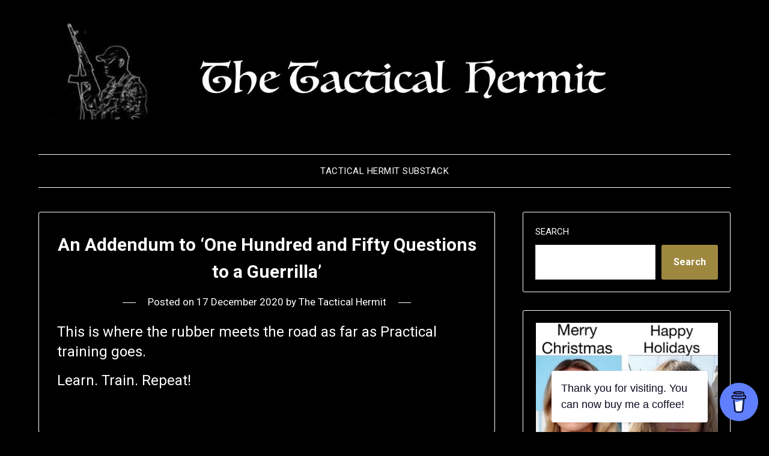

--- FILE ---
content_type: text/html; charset=UTF-8
request_url: https://thetacticalhermit.com/index.php/2020/12/17/an-addendum-to-one-hundred-and-fifty-questions-to-a-guerrilla/
body_size: 26884
content:
<!doctype html>
<html lang="en-GB">
<head>
	<meta charset="UTF-8">
	<meta name="viewport" content="width=device-width, initial-scale=1">
	<link rel="profile" href="http://gmpg.org/xfn/11">
	<title>An Addendum to &#8216;One Hundred and Fifty Questions to a Guerrilla&#8217;</title>
<meta name='robots' content='max-image-preview:large' />
<link rel='dns-prefetch' href='//stats.wp.com' />
<link rel='dns-prefetch' href='//fonts.googleapis.com' />
<link rel="alternate" type="application/rss+xml" title=" &raquo; Feed" href="https://thetacticalhermit.com/index.php/feed/" />
<link rel="alternate" type="application/rss+xml" title=" &raquo; Comments Feed" href="https://thetacticalhermit.com/index.php/comments/feed/" />
<script type="text/javascript">
window._wpemojiSettings = {"baseUrl":"https:\/\/s.w.org\/images\/core\/emoji\/14.0.0\/72x72\/","ext":".png","svgUrl":"https:\/\/s.w.org\/images\/core\/emoji\/14.0.0\/svg\/","svgExt":".svg","source":{"concatemoji":"https:\/\/thetacticalhermit.com\/wp-includes\/js\/wp-emoji-release.min.js?ver=6.2.8"}};
/*! This file is auto-generated */
!function(e,a,t){var n,r,o,i=a.createElement("canvas"),p=i.getContext&&i.getContext("2d");function s(e,t){p.clearRect(0,0,i.width,i.height),p.fillText(e,0,0);e=i.toDataURL();return p.clearRect(0,0,i.width,i.height),p.fillText(t,0,0),e===i.toDataURL()}function c(e){var t=a.createElement("script");t.src=e,t.defer=t.type="text/javascript",a.getElementsByTagName("head")[0].appendChild(t)}for(o=Array("flag","emoji"),t.supports={everything:!0,everythingExceptFlag:!0},r=0;r<o.length;r++)t.supports[o[r]]=function(e){if(p&&p.fillText)switch(p.textBaseline="top",p.font="600 32px Arial",e){case"flag":return s("\ud83c\udff3\ufe0f\u200d\u26a7\ufe0f","\ud83c\udff3\ufe0f\u200b\u26a7\ufe0f")?!1:!s("\ud83c\uddfa\ud83c\uddf3","\ud83c\uddfa\u200b\ud83c\uddf3")&&!s("\ud83c\udff4\udb40\udc67\udb40\udc62\udb40\udc65\udb40\udc6e\udb40\udc67\udb40\udc7f","\ud83c\udff4\u200b\udb40\udc67\u200b\udb40\udc62\u200b\udb40\udc65\u200b\udb40\udc6e\u200b\udb40\udc67\u200b\udb40\udc7f");case"emoji":return!s("\ud83e\udef1\ud83c\udffb\u200d\ud83e\udef2\ud83c\udfff","\ud83e\udef1\ud83c\udffb\u200b\ud83e\udef2\ud83c\udfff")}return!1}(o[r]),t.supports.everything=t.supports.everything&&t.supports[o[r]],"flag"!==o[r]&&(t.supports.everythingExceptFlag=t.supports.everythingExceptFlag&&t.supports[o[r]]);t.supports.everythingExceptFlag=t.supports.everythingExceptFlag&&!t.supports.flag,t.DOMReady=!1,t.readyCallback=function(){t.DOMReady=!0},t.supports.everything||(n=function(){t.readyCallback()},a.addEventListener?(a.addEventListener("DOMContentLoaded",n,!1),e.addEventListener("load",n,!1)):(e.attachEvent("onload",n),a.attachEvent("onreadystatechange",function(){"complete"===a.readyState&&t.readyCallback()})),(e=t.source||{}).concatemoji?c(e.concatemoji):e.wpemoji&&e.twemoji&&(c(e.twemoji),c(e.wpemoji)))}(window,document,window._wpemojiSettings);
</script>
<style type="text/css">
img.wp-smiley,
img.emoji {
	display: inline !important;
	border: none !important;
	box-shadow: none !important;
	height: 1em !important;
	width: 1em !important;
	margin: 0 0.07em !important;
	vertical-align: -0.1em !important;
	background: none !important;
	padding: 0 !important;
}
</style>
	
<style id='superb-addons-variable-fallbacks-inline-css' type='text/css'>
:root{--wp--preset--color--primary:#1f7cec;--wp--preset--color--primary-hover:#3993ff;--wp--preset--color--base:#fff;--wp--preset--color--featured:#0a284b;--wp--preset--color--contrast-light:#fff;--wp--preset--color--contrast-dark:#000;--wp--preset--color--mono-1:#0d3c74;--wp--preset--color--mono-2:#64748b;--wp--preset--color--mono-3:#e2e8f0;--wp--preset--color--mono-4:#f8fafc;--wp--preset--spacing--superbspacing-xxsmall:clamp(5px,1vw,10px);--wp--preset--spacing--superbspacing-xsmall:clamp(10px,2vw,20px);--wp--preset--spacing--superbspacing-small:clamp(20px,4vw,40px);--wp--preset--spacing--superbspacing-medium:clamp(30px,6vw,60px);--wp--preset--spacing--superbspacing-large:clamp(40px,8vw,80px);--wp--preset--spacing--superbspacing-xlarge:clamp(50px,10vw,100px);--wp--preset--spacing--superbspacing-xxlarge:clamp(60px,12vw,120px);--wp--preset--font-size--superbfont-tiny:clamp(10px,0.625rem + ((1vw - 3.2px) * 0.227),12px);--wp--preset--font-size--superbfont-xxsmall:clamp(12px,0.75rem + ((1vw - 3.2px) * 0.227),14px);--wp--preset--font-size--superbfont-xsmall:clamp(16px,1rem + ((1vw - 3.2px) * 1),16px);--wp--preset--font-size--superbfont-small:clamp(16px,1rem + ((1vw - 3.2px) * 0.227),18px);--wp--preset--font-size--superbfont-medium:clamp(18px,1.125rem + ((1vw - 3.2px) * 0.227),20px);--wp--preset--font-size--superbfont-large:clamp(24px,1.5rem + ((1vw - 3.2px) * 0.909),32px);--wp--preset--font-size--superbfont-xlarge:clamp(32px,2rem + ((1vw - 3.2px) * 1.818),48px);--wp--preset--font-size--superbfont-xxlarge:clamp(40px,2.5rem + ((1vw - 3.2px) * 2.727),64px)}.has-primary-color{color:var(--wp--preset--color--primary)!important}.has-primary-hover-color{color:var(--wp--preset--color--primary-hover)!important}.has-base-color{color:var(--wp--preset--color--base)!important}.has-featured-color{color:var(--wp--preset--color--featured)!important}.has-contrast-light-color{color:var(--wp--preset--color--contrast-light)!important}.has-contrast-dark-color{color:var(--wp--preset--color--contrast-dark)!important}.has-mono-1-color{color:var(--wp--preset--color--mono-1)!important}.has-mono-2-color{color:var(--wp--preset--color--mono-2)!important}.has-mono-3-color{color:var(--wp--preset--color--mono-3)!important}.has-mono-4-color{color:var(--wp--preset--color--mono-4)!important}.has-primary-background-color{background-color:var(--wp--preset--color--primary)!important}.has-primary-hover-background-color{background-color:var(--wp--preset--color--primary-hover)!important}.has-base-background-color{background-color:var(--wp--preset--color--base)!important}.has-featured-background-color{background-color:var(--wp--preset--color--featured)!important}.has-contrast-light-background-color{background-color:var(--wp--preset--color--contrast-light)!important}.has-contrast-dark-background-color{background-color:var(--wp--preset--color--contrast-dark)!important}.has-mono-1-background-color{background-color:var(--wp--preset--color--mono-1)!important}.has-mono-2-background-color{background-color:var(--wp--preset--color--mono-2)!important}.has-mono-3-background-color{background-color:var(--wp--preset--color--mono-3)!important}.has-mono-4-background-color{background-color:var(--wp--preset--color--mono-4)!important}.has-superbfont-tiny-font-size{font-size:var(--wp--preset--font-size--superbfont-tiny)!important}.has-superbfont-xxsmall-font-size{font-size:var(--wp--preset--font-size--superbfont-xxsmall)!important}.has-superbfont-xsmall-font-size{font-size:var(--wp--preset--font-size--superbfont-xsmall)!important}.has-superbfont-small-font-size{font-size:var(--wp--preset--font-size--superbfont-small)!important}.has-superbfont-medium-font-size{font-size:var(--wp--preset--font-size--superbfont-medium)!important}.has-superbfont-large-font-size{font-size:var(--wp--preset--font-size--superbfont-large)!important}.has-superbfont-xlarge-font-size{font-size:var(--wp--preset--font-size--superbfont-xlarge)!important}.has-superbfont-xxlarge-font-size{font-size:var(--wp--preset--font-size--superbfont-xxlarge)!important}
</style>
<link rel='stylesheet' id='wp-block-library-css' href='https://thetacticalhermit.com/wp-includes/css/dist/block-library/style.min.css?ver=6.2.8' type='text/css' media='all' />
<style id='wp-block-library-inline-css' type='text/css'>
.has-text-align-justify{text-align:justify;}
.wp-block-group.is-style-superbaddons-card{background-color:var(--wp--preset--color--contrast-light);border-color:var(--wp--preset--color--mono-3);border-radius:10px;border-style:solid;border-width:1px;box-shadow:0 1px 2px 0 rgba(0,0,0,.05);color:var(--wp--preset--color--contrast-dark);padding:var(--wp--preset--spacing--superbspacing-small)}
</style>
<style id='superb-addons-animated-heading-style-inline-css' type='text/css'>
.superbaddons-animated-heading-block{overflow:hidden}.superbaddons-animated-heading-block .superb-animated-heading-letter{display:inline-block}

</style>
<style id='superb-addons-author-box-style-inline-css' type='text/css'>
.superbaddons-authorbox{align-items:stretch;border-radius:10px;display:flex;flex-direction:row;gap:20px;padding:40px 20px}.superbaddons-authorbox-alignment-left{justify-content:flex-start}.superbaddons-authorbox-alignment-center{align-items:center;flex-direction:column;gap:0;justify-content:center;text-align:center}.superbaddons-authorbox-alignment-right{flex-direction:row-reverse;text-align:right}.superbaddons-authorbox-left{align-items:center;display:flex;flex:1;max-width:96px}.superbaddons-authorbox-right{flex:1}.superbaddons-authorbox-avatar{border-radius:50%}.superbaddons-authorbox-authorname{color:#444;font-size:32px;font-style:normal;font-weight:800;line-height:40px}.superbaddons-authorbox-authorbio{color:#7c7c7c;font-size:14px;font-style:normal;font-weight:600;line-height:19px}.superbaddons-authorbox-authorbio,.superbaddons-authorbox-authorname{margin:0}.superbaddons-authorbox-social-wrapper{align-items:flex-start;display:flex;flex-direction:row;gap:10px}.superbaddons-authorbox-social-wrapper a{margin-top:15px}

</style>
<style id='superb-addons-ratings-style-inline-css' type='text/css'>
.superbaddongs-ratings-overall-wrapper{display:flex;flex-direction:column}.superbaddons-ratings-overall-label{font-style:normal;font-weight:700}.superbaddons-ratings-overall-rating-wrapper{align-items:center;display:flex;flex-direction:row;gap:12px}.superbaddons-ratings-overall-rating{align-items:center;display:flex;font-style:normal;font-weight:800;gap:5px;line-height:40px}.superbaddons-ratings-stars-icons{display:flex;flex-wrap:wrap;gap:8px;position:relative}.superbaddons-ratings-single-star{align-items:center;display:flex;position:relative}.superbaddons-ratings-single-percentage-star{left:0;overflow:hidden;position:absolute;top:0}.superbaddons-ratings-ratingbar-label{font-weight:700;margin:30px 0 16px}.superbaddons-ratings-ratingbar-bar{border-radius:100px;overflow:hidden;width:100%}.superbaddons-ratings-ratingbar-bar,.superbaddons-ratings-ratingbar-bar-fill{height:10px}.superbaddons-ratings-alignment-center{text-align:center}.superbaddons-ratings-alignment-center .superbaddons-ratings-overall-rating-wrapper{justify-content:center}.superbaddons-ratings-alignment-right{text-align:right}.superbaddons-ratings-alignment-right .superbaddons-ratings-overall-rating-wrapper{flex-direction:row-reverse}

</style>
<style id='superb-addons-table-of-contents-style-inline-css' type='text/css'>
.superbaddons-tableofcontents{display:flex;flex-direction:column}.superbaddons-tableofcontents-alignment-center{align-items:center;text-align:center}.superbaddons-tableofcontents-alignment-right{direction:rtl}.superbaddons-tableofcontents-boxed{border-radius:10px;padding:40px 20px}.superbaddons-tableofcontents-title{font-style:normal;font-weight:800}.superbaddons-tableofcontents-text{font-style:normal;font-weight:600}.superbaddons-tableofcontents-table ol{list-style-position:inside;margin:0;padding:0}.superbaddons-tableofcontents-table ol ol{padding-left:20px}.superbaddons-tableofcontents-alignment-center .superbaddons-tableofcontents-table ol ol{padding-left:0}.superbaddons-tableofcontents-alignment-right .superbaddons-tableofcontents-table ol ol{padding-left:0;padding-right:20px}

</style>
<style id='superb-addons-recent-posts-style-inline-css' type='text/css'>
.superbaddons-recentposts-alignment-center .superbaddons-recentposts-item-inner{flex-direction:column;justify-content:center;text-align:center}.superbaddons-recentposts-alignment-right{direction:rtl}.superbaddons-recentposts-list{list-style:none;margin:0;padding:0}.superbaddons-recentposts-list a{text-decoration:none}.superbaddons-recentposts-list a:active,.superbaddons-recentposts-list a:focus,.superbaddons-recentposts-list a:hover{color:inherit}.superbaddons-recentposts-item{margin-bottom:10px}.superbaddons-recentposts-item:last-of-type{margin-bottom:0}.superbaddons-recentposts-item-inner{align-items:center;display:flex;gap:10px}.superbaddons-recentposts-item-left,.superbaddons-recentposts-item-right{display:flex;flex-direction:column}

</style>
<style id='superb-addons-cover-image-style-inline-css' type='text/css'>
.superbaddons-coverimage-block{overflow:hidden}

</style>
<style id='superb-addons-google-maps-style-inline-css' type='text/css'>
.superbaddons-google-maps-block{overflow:hidden}

</style>
<style id='superb-addons-reveal-button-style-inline-css' type='text/css'>
.superb-addons-reveal-button{box-sizing:border-box;font-size:18px;padding-right:30px;position:relative}.superb-addons-reveal-button-element{background-color:var(--wp--preset--color--primary,#fff);border:1px solid var(--wp--preset--color--primary,#000);border-radius:5px;box-sizing:border-box;color:var(--wp--preset--color--contrast-light,#000);display:inline-block;line-height:1;margin:0;padding:15px 25px;position:relative;text-align:center;text-decoration:none;width:auto;z-index:1}.superb-addons-reveal-button.superb-addons-reveal-button-width-25{width:calc(25% - var(--wp--style--block-gap, .5em)*.75)}.superb-addons-reveal-button.superb-addons-reveal-button-width-50{width:calc(50% - var(--wp--style--block-gap, .5em)*.5)}.superb-addons-reveal-button.superb-addons-reveal-button-width-75{width:calc(75% - var(--wp--style--block-gap, .5em)*.25)}.superb-addons-reveal-button.superb-addons-reveal-button-width-100{flex-basis:100%;width:100%}.superb-has-custom-width .superb-addons-reveal-button-element{width:100%}.superb-addons-reveal-button-has-reveal .superb-addons-reveal-button-element.superb-addons-reveal-button-cta{border-bottom-right-radius:0!important;border-top-right-radius:0!important}.superb-addons-reveal-button-element.superb-addons-reveal-button-revealed{border-color:var(--wp--preset--color--primary,#000);border-style:dashed;display:inline-flex;gap:10px;margin-right:0;-webkit-user-select:all;-moz-user-select:all;user-select:all}.superb-addons-reveal-button-element.superb-addons-reveal-button-revealed,.superb-addons-reveal-button-teaser{align-items:center;background-color:var(--wp--preset--color--contrast-light,#fff);color:var(--wp--preset--color--primary,#000)}.superb-addons-reveal-button-teaser{border:1px dashed #000;border:1px dashed var(--wp--preset--color--primary,#000);border-radius:0 8px 8px 0;box-sizing:border-box;display:none;height:100%;justify-content:flex-end;padding:0 10px;position:absolute;right:0;top:0;-webkit-user-select:none;-moz-user-select:none;user-select:none;width:50%;z-index:0}.superb-addons-reveal-button-has-reveal .superb-addons-reveal-button-teaser{display:flex}.superb-addons-reveal-button .superb-has-teaser-text-color{color:var(--superb-addons-reveal-button-teaser-text)}.superb-addons-reveal-button .superb-has-teaser-background-color{background-color:var(--superb-addons-reveal-button-teaser-background)}.superb-addons-reveal-button:active,.superb-addons-reveal-button:focus,.superb-addons-reveal-button:hover{text-decoration:none}.superb-addons-reveal-button-element button{align-items:center;background:none;border:none;color:inherit;cursor:pointer;display:inline-flex;font-family:inherit;font-size:18px;font-weight:inherit;margin:0;padding:0;text-align:center;text-decoration:none;-webkit-user-select:none;-moz-user-select:none;user-select:none}

</style>
<style id='superb-addons-accordion-block-style-inline-css' type='text/css'>
.wp-block-superb-addons-accordion-block{background-color:#fff;border:1px solid #ddd;border-radius:4px;margin-bottom:1em;overflow:hidden}.wp-block-superb-addons-accordion-block.superb-accordion-is-open .superb-accordion-header{background-color:rgba(0,0,0,.05);border-bottom:1px solid rgba(0,0,0,.1)}.wp-block-superb-addons-accordion-block.superb-accordion-is-open .superb-accordion-header .superb-accordion-icon:before{transform:translate(-50%,-50%) rotate(45deg)}.wp-block-superb-addons-accordion-block.superb-accordion-is-open .superb-accordion-header .superb-accordion-icon:after{transform:translate(-50%,-50%) rotate(135deg)}.wp-block-superb-addons-accordion-block.superb-accordion-is-open .superb-accordion-content{display:block!important;height:auto}.wp-block-superb-addons-accordion-block .superb-accordion-header{align-items:center;background-color:rgba(0,0,0,.03);border-bottom:0 solid transparent;cursor:pointer;display:flex;justify-content:space-between;padding:15px;padding:var(--wp--preset--spacing--superbspacing-xsmall,15px);position:relative;transition:background-color .2s ease,border-bottom .2s ease}.wp-block-superb-addons-accordion-block .superb-accordion-header:hover{background-color:rgba(0,0,0,.05)}.wp-block-superb-addons-accordion-block .superb-accordion-title{flex-grow:1;font-size:1.1em;font-weight:500;margin:0}.wp-block-superb-addons-accordion-block .superb-accordion-icon{flex-shrink:0;height:24px;margin-left:10px;position:relative;width:24px}.wp-block-superb-addons-accordion-block .superb-accordion-icon:after,.wp-block-superb-addons-accordion-block .superb-accordion-icon:before{background-color:currentColor;content:"";height:2px;left:50%;position:absolute;top:50%;transition:transform .3s ease;width:12px}.wp-block-superb-addons-accordion-block .superb-accordion-icon:before{transform:translate(-50%,-50%)}.wp-block-superb-addons-accordion-block .superb-accordion-icon:after{transform:translate(-50%,-50%) rotate(90deg)}.wp-block-superb-addons-accordion-block .superb-accordion-content{height:0;overflow:hidden;padding:0;transition:height .3s ease-in-out}.wp-block-superb-addons-accordion-block .superb-accordion-content .superb-accordion-content-wrapper{padding:15px;padding:var(--wp--preset--spacing--superbspacing-xsmall,15px)}

</style>
<link rel='stylesheet' id='mediaelement-css' href='https://thetacticalhermit.com/wp-includes/js/mediaelement/mediaelementplayer-legacy.min.css?ver=4.2.17' type='text/css' media='all' />
<link rel='stylesheet' id='wp-mediaelement-css' href='https://thetacticalhermit.com/wp-includes/js/mediaelement/wp-mediaelement.min.css?ver=6.2.8' type='text/css' media='all' />
<link rel='stylesheet' id='classic-theme-styles-css' href='https://thetacticalhermit.com/wp-includes/css/classic-themes.min.css?ver=6.2.8' type='text/css' media='all' />
<style id='global-styles-inline-css' type='text/css'>
body{--wp--preset--color--black: #000000;--wp--preset--color--cyan-bluish-gray: #abb8c3;--wp--preset--color--white: #ffffff;--wp--preset--color--pale-pink: #f78da7;--wp--preset--color--vivid-red: #cf2e2e;--wp--preset--color--luminous-vivid-orange: #ff6900;--wp--preset--color--luminous-vivid-amber: #fcb900;--wp--preset--color--light-green-cyan: #7bdcb5;--wp--preset--color--vivid-green-cyan: #00d084;--wp--preset--color--pale-cyan-blue: #8ed1fc;--wp--preset--color--vivid-cyan-blue: #0693e3;--wp--preset--color--vivid-purple: #9b51e0;--wp--preset--gradient--vivid-cyan-blue-to-vivid-purple: linear-gradient(135deg,rgba(6,147,227,1) 0%,rgb(155,81,224) 100%);--wp--preset--gradient--light-green-cyan-to-vivid-green-cyan: linear-gradient(135deg,rgb(122,220,180) 0%,rgb(0,208,130) 100%);--wp--preset--gradient--luminous-vivid-amber-to-luminous-vivid-orange: linear-gradient(135deg,rgba(252,185,0,1) 0%,rgba(255,105,0,1) 100%);--wp--preset--gradient--luminous-vivid-orange-to-vivid-red: linear-gradient(135deg,rgba(255,105,0,1) 0%,rgb(207,46,46) 100%);--wp--preset--gradient--very-light-gray-to-cyan-bluish-gray: linear-gradient(135deg,rgb(238,238,238) 0%,rgb(169,184,195) 100%);--wp--preset--gradient--cool-to-warm-spectrum: linear-gradient(135deg,rgb(74,234,220) 0%,rgb(151,120,209) 20%,rgb(207,42,186) 40%,rgb(238,44,130) 60%,rgb(251,105,98) 80%,rgb(254,248,76) 100%);--wp--preset--gradient--blush-light-purple: linear-gradient(135deg,rgb(255,206,236) 0%,rgb(152,150,240) 100%);--wp--preset--gradient--blush-bordeaux: linear-gradient(135deg,rgb(254,205,165) 0%,rgb(254,45,45) 50%,rgb(107,0,62) 100%);--wp--preset--gradient--luminous-dusk: linear-gradient(135deg,rgb(255,203,112) 0%,rgb(199,81,192) 50%,rgb(65,88,208) 100%);--wp--preset--gradient--pale-ocean: linear-gradient(135deg,rgb(255,245,203) 0%,rgb(182,227,212) 50%,rgb(51,167,181) 100%);--wp--preset--gradient--electric-grass: linear-gradient(135deg,rgb(202,248,128) 0%,rgb(113,206,126) 100%);--wp--preset--gradient--midnight: linear-gradient(135deg,rgb(2,3,129) 0%,rgb(40,116,252) 100%);--wp--preset--duotone--dark-grayscale: url('#wp-duotone-dark-grayscale');--wp--preset--duotone--grayscale: url('#wp-duotone-grayscale');--wp--preset--duotone--purple-yellow: url('#wp-duotone-purple-yellow');--wp--preset--duotone--blue-red: url('#wp-duotone-blue-red');--wp--preset--duotone--midnight: url('#wp-duotone-midnight');--wp--preset--duotone--magenta-yellow: url('#wp-duotone-magenta-yellow');--wp--preset--duotone--purple-green: url('#wp-duotone-purple-green');--wp--preset--duotone--blue-orange: url('#wp-duotone-blue-orange');--wp--preset--font-size--small: 13px;--wp--preset--font-size--medium: 20px;--wp--preset--font-size--large: 36px;--wp--preset--font-size--x-large: 42px;--wp--preset--spacing--20: 0.44rem;--wp--preset--spacing--30: 0.67rem;--wp--preset--spacing--40: 1rem;--wp--preset--spacing--50: 1.5rem;--wp--preset--spacing--60: 2.25rem;--wp--preset--spacing--70: 3.38rem;--wp--preset--spacing--80: 5.06rem;--wp--preset--shadow--natural: 6px 6px 9px rgba(0, 0, 0, 0.2);--wp--preset--shadow--deep: 12px 12px 50px rgba(0, 0, 0, 0.4);--wp--preset--shadow--sharp: 6px 6px 0px rgba(0, 0, 0, 0.2);--wp--preset--shadow--outlined: 6px 6px 0px -3px rgba(255, 255, 255, 1), 6px 6px rgba(0, 0, 0, 1);--wp--preset--shadow--crisp: 6px 6px 0px rgba(0, 0, 0, 1);}:where(.is-layout-flex){gap: 0.5em;}body .is-layout-flow > .alignleft{float: left;margin-inline-start: 0;margin-inline-end: 2em;}body .is-layout-flow > .alignright{float: right;margin-inline-start: 2em;margin-inline-end: 0;}body .is-layout-flow > .aligncenter{margin-left: auto !important;margin-right: auto !important;}body .is-layout-constrained > .alignleft{float: left;margin-inline-start: 0;margin-inline-end: 2em;}body .is-layout-constrained > .alignright{float: right;margin-inline-start: 2em;margin-inline-end: 0;}body .is-layout-constrained > .aligncenter{margin-left: auto !important;margin-right: auto !important;}body .is-layout-constrained > :where(:not(.alignleft):not(.alignright):not(.alignfull)){max-width: var(--wp--style--global--content-size);margin-left: auto !important;margin-right: auto !important;}body .is-layout-constrained > .alignwide{max-width: var(--wp--style--global--wide-size);}body .is-layout-flex{display: flex;}body .is-layout-flex{flex-wrap: wrap;align-items: center;}body .is-layout-flex > *{margin: 0;}:where(.wp-block-columns.is-layout-flex){gap: 2em;}.has-black-color{color: var(--wp--preset--color--black) !important;}.has-cyan-bluish-gray-color{color: var(--wp--preset--color--cyan-bluish-gray) !important;}.has-white-color{color: var(--wp--preset--color--white) !important;}.has-pale-pink-color{color: var(--wp--preset--color--pale-pink) !important;}.has-vivid-red-color{color: var(--wp--preset--color--vivid-red) !important;}.has-luminous-vivid-orange-color{color: var(--wp--preset--color--luminous-vivid-orange) !important;}.has-luminous-vivid-amber-color{color: var(--wp--preset--color--luminous-vivid-amber) !important;}.has-light-green-cyan-color{color: var(--wp--preset--color--light-green-cyan) !important;}.has-vivid-green-cyan-color{color: var(--wp--preset--color--vivid-green-cyan) !important;}.has-pale-cyan-blue-color{color: var(--wp--preset--color--pale-cyan-blue) !important;}.has-vivid-cyan-blue-color{color: var(--wp--preset--color--vivid-cyan-blue) !important;}.has-vivid-purple-color{color: var(--wp--preset--color--vivid-purple) !important;}.has-black-background-color{background-color: var(--wp--preset--color--black) !important;}.has-cyan-bluish-gray-background-color{background-color: var(--wp--preset--color--cyan-bluish-gray) !important;}.has-white-background-color{background-color: var(--wp--preset--color--white) !important;}.has-pale-pink-background-color{background-color: var(--wp--preset--color--pale-pink) !important;}.has-vivid-red-background-color{background-color: var(--wp--preset--color--vivid-red) !important;}.has-luminous-vivid-orange-background-color{background-color: var(--wp--preset--color--luminous-vivid-orange) !important;}.has-luminous-vivid-amber-background-color{background-color: var(--wp--preset--color--luminous-vivid-amber) !important;}.has-light-green-cyan-background-color{background-color: var(--wp--preset--color--light-green-cyan) !important;}.has-vivid-green-cyan-background-color{background-color: var(--wp--preset--color--vivid-green-cyan) !important;}.has-pale-cyan-blue-background-color{background-color: var(--wp--preset--color--pale-cyan-blue) !important;}.has-vivid-cyan-blue-background-color{background-color: var(--wp--preset--color--vivid-cyan-blue) !important;}.has-vivid-purple-background-color{background-color: var(--wp--preset--color--vivid-purple) !important;}.has-black-border-color{border-color: var(--wp--preset--color--black) !important;}.has-cyan-bluish-gray-border-color{border-color: var(--wp--preset--color--cyan-bluish-gray) !important;}.has-white-border-color{border-color: var(--wp--preset--color--white) !important;}.has-pale-pink-border-color{border-color: var(--wp--preset--color--pale-pink) !important;}.has-vivid-red-border-color{border-color: var(--wp--preset--color--vivid-red) !important;}.has-luminous-vivid-orange-border-color{border-color: var(--wp--preset--color--luminous-vivid-orange) !important;}.has-luminous-vivid-amber-border-color{border-color: var(--wp--preset--color--luminous-vivid-amber) !important;}.has-light-green-cyan-border-color{border-color: var(--wp--preset--color--light-green-cyan) !important;}.has-vivid-green-cyan-border-color{border-color: var(--wp--preset--color--vivid-green-cyan) !important;}.has-pale-cyan-blue-border-color{border-color: var(--wp--preset--color--pale-cyan-blue) !important;}.has-vivid-cyan-blue-border-color{border-color: var(--wp--preset--color--vivid-cyan-blue) !important;}.has-vivid-purple-border-color{border-color: var(--wp--preset--color--vivid-purple) !important;}.has-vivid-cyan-blue-to-vivid-purple-gradient-background{background: var(--wp--preset--gradient--vivid-cyan-blue-to-vivid-purple) !important;}.has-light-green-cyan-to-vivid-green-cyan-gradient-background{background: var(--wp--preset--gradient--light-green-cyan-to-vivid-green-cyan) !important;}.has-luminous-vivid-amber-to-luminous-vivid-orange-gradient-background{background: var(--wp--preset--gradient--luminous-vivid-amber-to-luminous-vivid-orange) !important;}.has-luminous-vivid-orange-to-vivid-red-gradient-background{background: var(--wp--preset--gradient--luminous-vivid-orange-to-vivid-red) !important;}.has-very-light-gray-to-cyan-bluish-gray-gradient-background{background: var(--wp--preset--gradient--very-light-gray-to-cyan-bluish-gray) !important;}.has-cool-to-warm-spectrum-gradient-background{background: var(--wp--preset--gradient--cool-to-warm-spectrum) !important;}.has-blush-light-purple-gradient-background{background: var(--wp--preset--gradient--blush-light-purple) !important;}.has-blush-bordeaux-gradient-background{background: var(--wp--preset--gradient--blush-bordeaux) !important;}.has-luminous-dusk-gradient-background{background: var(--wp--preset--gradient--luminous-dusk) !important;}.has-pale-ocean-gradient-background{background: var(--wp--preset--gradient--pale-ocean) !important;}.has-electric-grass-gradient-background{background: var(--wp--preset--gradient--electric-grass) !important;}.has-midnight-gradient-background{background: var(--wp--preset--gradient--midnight) !important;}.has-small-font-size{font-size: var(--wp--preset--font-size--small) !important;}.has-medium-font-size{font-size: var(--wp--preset--font-size--medium) !important;}.has-large-font-size{font-size: var(--wp--preset--font-size--large) !important;}.has-x-large-font-size{font-size: var(--wp--preset--font-size--x-large) !important;}
.wp-block-navigation a:where(:not(.wp-element-button)){color: inherit;}
:where(.wp-block-columns.is-layout-flex){gap: 2em;}
.wp-block-pullquote{font-size: 1.5em;line-height: 1.6;}
</style>
<link rel='stylesheet' id='buy-me-a-coffee-css' href='https://thetacticalhermit.com/wp-content/plugins/buymeacoffee/public/css/buy-me-a-coffee-public.css?ver=4.4.2' type='text/css' media='all' />
<link rel='stylesheet' id='superb-addons-patterns-css' href='https://thetacticalhermit.com/wp-content/plugins/superb-blocks/assets/css/patterns.min.css?ver=3.6.2' type='text/css' media='all' />
<link rel='stylesheet' id='superb-addons-enhancements-css' href='https://thetacticalhermit.com/wp-content/plugins/superb-blocks/assets/css/enhancements.min.css?ver=3.6.2' type='text/css' media='all' />
<link rel='stylesheet' id='parent-style-css' href='https://thetacticalhermit.com/wp-content/themes/minimalistblogger/style.css?ver=6.2.8' type='text/css' media='all' />
<link rel='stylesheet' id='dark-minimalistblogger-google-fonts-css' href='//fonts.googleapis.com/css?family=Roboto%3A400%2C700%2C900%7CZen+Antique&#038;ver=6.2.8' type='text/css' media='all' />
<link rel='stylesheet' id='font-awesome-css' href='https://thetacticalhermit.com/wp-content/themes/minimalistblogger/css/font-awesome.min.css?ver=6.2.8' type='text/css' media='all' />
<link rel='stylesheet' id='minimalistblogger-style-css' href='https://thetacticalhermit.com/wp-content/themes/dark-minimalistblogger/style.css?ver=6.2.8' type='text/css' media='all' />
<link rel='stylesheet' id='minimalistblogger-google-fonts-css' href='//fonts.googleapis.com/css?family=Lato%3A300%2C400%2C700%2C900%7CMerriweather%3A400%2C700&#038;ver=6.2.8' type='text/css' media='all' />
<link rel='stylesheet' id='recent-posts-widget-with-thumbnails-public-style-css' href='https://thetacticalhermit.com/wp-content/plugins/recent-posts-widget-with-thumbnails/public.css?ver=7.1.1' type='text/css' media='all' />
<link rel='stylesheet' id='jetpack_css-css' href='https://thetacticalhermit.com/wp-content/plugins/jetpack/css/jetpack.css?ver=12.8.2' type='text/css' media='all' />
<script type='text/javascript' src='https://thetacticalhermit.com/wp-includes/js/jquery/jquery.min.js?ver=3.6.4' id='jquery-core-js'></script>
<script type='text/javascript' src='https://thetacticalhermit.com/wp-includes/js/jquery/jquery-migrate.min.js?ver=3.4.0' id='jquery-migrate-js'></script>
<script type='text/javascript' src='https://thetacticalhermit.com/wp-content/plugins/buymeacoffee/public/js/buy-me-a-coffee-public.js?ver=4.4.2' id='buy-me-a-coffee-js'></script>
<link rel="https://api.w.org/" href="https://thetacticalhermit.com/index.php/wp-json/" /><link rel="alternate" type="application/json" href="https://thetacticalhermit.com/index.php/wp-json/wp/v2/posts/38964" /><link rel="EditURI" type="application/rsd+xml" title="RSD" href="https://thetacticalhermit.com/xmlrpc.php?rsd" />
<link rel="wlwmanifest" type="application/wlwmanifest+xml" href="https://thetacticalhermit.com/wp-includes/wlwmanifest.xml" />
<meta name="generator" content="WordPress 6.2.8" />
<link rel="canonical" href="https://thetacticalhermit.com/index.php/2020/12/17/an-addendum-to-one-hundred-and-fifty-questions-to-a-guerrilla/" />
<link rel='shortlink' href='https://thetacticalhermit.com/?p=38964' />
<link rel="alternate" type="application/json+oembed" href="https://thetacticalhermit.com/index.php/wp-json/oembed/1.0/embed?url=https%3A%2F%2Fthetacticalhermit.com%2Findex.php%2F2020%2F12%2F17%2Fan-addendum-to-one-hundred-and-fifty-questions-to-a-guerrilla%2F" />
<link rel="alternate" type="text/xml+oembed" href="https://thetacticalhermit.com/index.php/wp-json/oembed/1.0/embed?url=https%3A%2F%2Fthetacticalhermit.com%2Findex.php%2F2020%2F12%2F17%2Fan-addendum-to-one-hundred-and-fifty-questions-to-a-guerrilla%2F&#038;format=xml" />
        <script data-name="BMC-Widget" src="https://cdnjs.buymeacoffee.com/1.0.0/widget.prod.min.js" data-id="thetacticalhermit" data-description="Support me on Buy Me a Coffee!" data-message="Thank you for visiting. You can now buy me a coffee!" data-color="#5F7FFF" data-position="right" data-x_margin="18" data-y_margin="18">
        </script>
        	<style>img#wpstats{display:none}</style>
		
		<style type="text/css">
		.blogpost-button, .wp-block-search .wp-block-search__button, .comments-area p.form-submit input, .post-data-divider { background: #9e8840; }
			.super-menu, #smobile-menu, .primary-menu, .primary-menu ul li ul.children, .primary-menu ul li ul.sub-menu { background-color: ; }
			.main-navigation ul li a, .main-navigation ul li .sub-arrow, .super-menu .toggle-mobile-menu,.toggle-mobile-menu:before, .mobile-menu-active .smenu-hide { color: ; }
			#smobile-menu.show .main-navigation ul ul.children.active, #smobile-menu.show .main-navigation ul ul.sub-menu.active, #smobile-menu.show .main-navigation ul li, .smenu-hide.toggle-mobile-menu.menu-toggle, #smobile-menu.show .main-navigation ul li, .primary-menu ul li ul.children li, .primary-menu ul li ul.sub-menu li, .primary-menu .pmenu, .super-menu { border-color: ; border-bottom-color: ; }
			#secondary .widget h3, #secondary .widget h3 a, #secondary .widget h4, #secondary .widget h1, #secondary .widget h2, #secondary .widget h5, #secondary .widget h6 { color: ; }
			#secondary .widget a, #secondary a, #secondary .widget li a , #secondary span.sub-arrow{ color: ; }
			#secondary, #secondary .widget, #secondary .widget p, #secondary .widget li, .widget time.rpwe-time.published { color: ; }
			.swidgets-wrap .sidebar-title-border, #secondary .swidgets-wrap, #secondary .widget ul li, .featured-sidebar .search-field { border-color: ; }
			.site-info, .footer-column-three input.search-submit, .footer-column-three p, .footer-column-three li, .footer-column-three td, .footer-column-three th, .footer-column-three caption { color: ; }
						body, .site, .swidgets-wrap h3, .post-data-text { background: ; }
			.site-title a, .site-description { color: ; }
			.sheader { background:  }
		</style>
	
		<style type="text/css">
			body, 
			.site, 
			.swidgets-wrap h3, 
			.post-data-text { background: ; }

			.site-title a, 
			.site-description { color: ; }

			.sheader { background:  }
		</style>
			<style type="text/css">
		.site-title a,
		.site-description {
			color: #ffffff;
		}

	
		"
		
		
		</style>
		
<!-- Jetpack Open Graph Tags -->
<meta property="og:type" content="article" />
<meta property="og:title" content="An Addendum to &#8216;One Hundred and Fifty Questions to a Guerrilla&#8217;" />
<meta property="og:url" content="https://thetacticalhermit.com/index.php/2020/12/17/an-addendum-to-one-hundred-and-fifty-questions-to-a-guerrilla/" />
<meta property="og:description" content="This is where the rubber meets the road as far as Practical training goes. Learn. Train. Repeat! &nbsp;" />
<meta property="article:published_time" content="2020-12-17T10:20:27+00:00" />
<meta property="article:modified_time" content="2020-12-17T10:20:27+00:00" />
<meta property="og:image" content="https://thetacticalhermit.com/wp-content/uploads/2023/06/cropped-cropped-TTH4.jpg" />
<meta property="og:image:width" content="512" />
<meta property="og:image:height" content="512" />
<meta property="og:image:alt" content="" />
<meta property="og:locale" content="en_GB" />
<meta name="twitter:text:title" content="An Addendum to &#8216;One Hundred and Fifty Questions to a Guerrilla&#8217;" />
<meta name="twitter:image" content="https://thetacticalhermit.com/wp-content/uploads/2023/06/cropped-cropped-TTH4-270x270.jpg" />
<meta name="twitter:card" content="summary" />

<!-- End Jetpack Open Graph Tags -->
<link rel="icon" href="https://thetacticalhermit.com/wp-content/uploads/2023/06/cropped-cropped-TTH4-32x32.jpg" sizes="32x32" />
<link rel="icon" href="https://thetacticalhermit.com/wp-content/uploads/2023/06/cropped-cropped-TTH4-192x192.jpg" sizes="192x192" />
<link rel="apple-touch-icon" href="https://thetacticalhermit.com/wp-content/uploads/2023/06/cropped-cropped-TTH4-180x180.jpg" />
<meta name="msapplication-TileImage" content="https://thetacticalhermit.com/wp-content/uploads/2023/06/cropped-cropped-TTH4-270x270.jpg" />
</head>

<body class="post-template-default single single-post postid-38964 single-format-standard wp-custom-logo masthead-fixed">
	 <svg xmlns="http://www.w3.org/2000/svg" viewBox="0 0 0 0" width="0" height="0" focusable="false" role="none" style="visibility: hidden; position: absolute; left: -9999px; overflow: hidden;" ><defs><filter id="wp-duotone-dark-grayscale"><feColorMatrix color-interpolation-filters="sRGB" type="matrix" values=" .299 .587 .114 0 0 .299 .587 .114 0 0 .299 .587 .114 0 0 .299 .587 .114 0 0 " /><feComponentTransfer color-interpolation-filters="sRGB" ><feFuncR type="table" tableValues="0 0.49803921568627" /><feFuncG type="table" tableValues="0 0.49803921568627" /><feFuncB type="table" tableValues="0 0.49803921568627" /><feFuncA type="table" tableValues="1 1" /></feComponentTransfer><feComposite in2="SourceGraphic" operator="in" /></filter></defs></svg><svg xmlns="http://www.w3.org/2000/svg" viewBox="0 0 0 0" width="0" height="0" focusable="false" role="none" style="visibility: hidden; position: absolute; left: -9999px; overflow: hidden;" ><defs><filter id="wp-duotone-grayscale"><feColorMatrix color-interpolation-filters="sRGB" type="matrix" values=" .299 .587 .114 0 0 .299 .587 .114 0 0 .299 .587 .114 0 0 .299 .587 .114 0 0 " /><feComponentTransfer color-interpolation-filters="sRGB" ><feFuncR type="table" tableValues="0 1" /><feFuncG type="table" tableValues="0 1" /><feFuncB type="table" tableValues="0 1" /><feFuncA type="table" tableValues="1 1" /></feComponentTransfer><feComposite in2="SourceGraphic" operator="in" /></filter></defs></svg><svg xmlns="http://www.w3.org/2000/svg" viewBox="0 0 0 0" width="0" height="0" focusable="false" role="none" style="visibility: hidden; position: absolute; left: -9999px; overflow: hidden;" ><defs><filter id="wp-duotone-purple-yellow"><feColorMatrix color-interpolation-filters="sRGB" type="matrix" values=" .299 .587 .114 0 0 .299 .587 .114 0 0 .299 .587 .114 0 0 .299 .587 .114 0 0 " /><feComponentTransfer color-interpolation-filters="sRGB" ><feFuncR type="table" tableValues="0.54901960784314 0.98823529411765" /><feFuncG type="table" tableValues="0 1" /><feFuncB type="table" tableValues="0.71764705882353 0.25490196078431" /><feFuncA type="table" tableValues="1 1" /></feComponentTransfer><feComposite in2="SourceGraphic" operator="in" /></filter></defs></svg><svg xmlns="http://www.w3.org/2000/svg" viewBox="0 0 0 0" width="0" height="0" focusable="false" role="none" style="visibility: hidden; position: absolute; left: -9999px; overflow: hidden;" ><defs><filter id="wp-duotone-blue-red"><feColorMatrix color-interpolation-filters="sRGB" type="matrix" values=" .299 .587 .114 0 0 .299 .587 .114 0 0 .299 .587 .114 0 0 .299 .587 .114 0 0 " /><feComponentTransfer color-interpolation-filters="sRGB" ><feFuncR type="table" tableValues="0 1" /><feFuncG type="table" tableValues="0 0.27843137254902" /><feFuncB type="table" tableValues="0.5921568627451 0.27843137254902" /><feFuncA type="table" tableValues="1 1" /></feComponentTransfer><feComposite in2="SourceGraphic" operator="in" /></filter></defs></svg><svg xmlns="http://www.w3.org/2000/svg" viewBox="0 0 0 0" width="0" height="0" focusable="false" role="none" style="visibility: hidden; position: absolute; left: -9999px; overflow: hidden;" ><defs><filter id="wp-duotone-midnight"><feColorMatrix color-interpolation-filters="sRGB" type="matrix" values=" .299 .587 .114 0 0 .299 .587 .114 0 0 .299 .587 .114 0 0 .299 .587 .114 0 0 " /><feComponentTransfer color-interpolation-filters="sRGB" ><feFuncR type="table" tableValues="0 0" /><feFuncG type="table" tableValues="0 0.64705882352941" /><feFuncB type="table" tableValues="0 1" /><feFuncA type="table" tableValues="1 1" /></feComponentTransfer><feComposite in2="SourceGraphic" operator="in" /></filter></defs></svg><svg xmlns="http://www.w3.org/2000/svg" viewBox="0 0 0 0" width="0" height="0" focusable="false" role="none" style="visibility: hidden; position: absolute; left: -9999px; overflow: hidden;" ><defs><filter id="wp-duotone-magenta-yellow"><feColorMatrix color-interpolation-filters="sRGB" type="matrix" values=" .299 .587 .114 0 0 .299 .587 .114 0 0 .299 .587 .114 0 0 .299 .587 .114 0 0 " /><feComponentTransfer color-interpolation-filters="sRGB" ><feFuncR type="table" tableValues="0.78039215686275 1" /><feFuncG type="table" tableValues="0 0.94901960784314" /><feFuncB type="table" tableValues="0.35294117647059 0.47058823529412" /><feFuncA type="table" tableValues="1 1" /></feComponentTransfer><feComposite in2="SourceGraphic" operator="in" /></filter></defs></svg><svg xmlns="http://www.w3.org/2000/svg" viewBox="0 0 0 0" width="0" height="0" focusable="false" role="none" style="visibility: hidden; position: absolute; left: -9999px; overflow: hidden;" ><defs><filter id="wp-duotone-purple-green"><feColorMatrix color-interpolation-filters="sRGB" type="matrix" values=" .299 .587 .114 0 0 .299 .587 .114 0 0 .299 .587 .114 0 0 .299 .587 .114 0 0 " /><feComponentTransfer color-interpolation-filters="sRGB" ><feFuncR type="table" tableValues="0.65098039215686 0.40392156862745" /><feFuncG type="table" tableValues="0 1" /><feFuncB type="table" tableValues="0.44705882352941 0.4" /><feFuncA type="table" tableValues="1 1" /></feComponentTransfer><feComposite in2="SourceGraphic" operator="in" /></filter></defs></svg><svg xmlns="http://www.w3.org/2000/svg" viewBox="0 0 0 0" width="0" height="0" focusable="false" role="none" style="visibility: hidden; position: absolute; left: -9999px; overflow: hidden;" ><defs><filter id="wp-duotone-blue-orange"><feColorMatrix color-interpolation-filters="sRGB" type="matrix" values=" .299 .587 .114 0 0 .299 .587 .114 0 0 .299 .587 .114 0 0 .299 .587 .114 0 0 " /><feComponentTransfer color-interpolation-filters="sRGB" ><feFuncR type="table" tableValues="0.098039215686275 1" /><feFuncG type="table" tableValues="0 0.66274509803922" /><feFuncB type="table" tableValues="0.84705882352941 0.41960784313725" /><feFuncA type="table" tableValues="1 1" /></feComponentTransfer><feComposite in2="SourceGraphic" operator="in" /></filter></defs></svg><a class="skip-link screen-reader-text" href="#content">Skip to content</a>
	<div id="page" class="site">

		<header id="masthead" class="sheader site-header clearfix">
			<div class="content-wrap">
								<div class="site-branding branding-logo">
					<a href="https://thetacticalhermit.com/" class="custom-logo-link" rel="home"><img width="1454" height="239" src="https://thetacticalhermit.com/wp-content/uploads/2023/06/cropped-cropped-TTH4-1.jpg" class="custom-logo" alt="" decoding="async" srcset="https://thetacticalhermit.com/wp-content/uploads/2023/06/cropped-cropped-TTH4-1.jpg 1454w, https://thetacticalhermit.com/wp-content/uploads/2023/06/cropped-cropped-TTH4-1-300x49.jpg 300w, https://thetacticalhermit.com/wp-content/uploads/2023/06/cropped-cropped-TTH4-1-1024x168.jpg 1024w, https://thetacticalhermit.com/wp-content/uploads/2023/06/cropped-cropped-TTH4-1-768x126.jpg 768w, https://thetacticalhermit.com/wp-content/uploads/2023/06/cropped-cropped-TTH4-1-850x140.jpg 850w" sizes="(max-width: 1454px) 100vw, 1454px" /></a>				</div>
				</div>
	<nav id="primary-site-navigation" class="primary-menu main-navigation clearfix">
		<a href="#" id="pull" class="smenu-hide toggle-mobile-menu menu-toggle" aria-controls="secondary-menu" aria-expanded="false">Menu</a>
		<div class="content-wrap text-center">
			<div class="center-main-menu">
				<div id="primary-menu" class="pmenu"><ul>
<li class="page_item page-item-83900"><a href="https://thetacticalhermit.com/index.php/tactical-hermit-substack/">Tactical Hermit Substack</a></li>
</ul></div>
				</div>
			</div>
		</nav>
		<div class="super-menu clearfix">
			<div class="super-menu-inner">
				<a href="#" id="pull" class="toggle-mobile-menu menu-toggle" aria-controls="secondary-menu" aria-expanded="false">Menu</a>
			</div>
		</div>
		<div id="mobile-menu-overlay"></div>
	</header>

	
<div class="content-wrap">
	<div class="header-widgets-wrapper">
		
	
</div>
</div>

<div id="content" class="site-content clearfix">
	<div class="content-wrap">

<div id="primary" class="featured-content content-area">
	<main id="main" class="site-main">

		
<article id="post-38964" class="posts-entry fbox post-38964 post type-post status-publish format-standard hentry category-another-reason-to-be-armed category-arizona-border-recon category-armed-citizen-corner category-asymmetrical-warfare category-border-security category-cartel-and-gang-profiles category-cartel-corner-history category-cartel-tactics category-comm-corner category-fieldcraft tag-brushbeater tag-cartel-corner tag-comms tag-guerilla-warfare">
			<header class="entry-header">
		<h1 class="entry-title">An Addendum to &#8216;One Hundred and Fifty Questions to a Guerrilla&#8217;</h1>		<div class="entry-meta">
			<div class="blog-data-wrapper">
				<div class="post-data-divider"></div>
				<div class="post-data-positioning">
					<div class="post-data-text">
						<span class="posted-on">Posted on <a href="https://thetacticalhermit.com/index.php/2020/12/17/an-addendum-to-one-hundred-and-fifty-questions-to-a-guerrilla/" rel="bookmark"><time class="entry-date published updated" datetime="2020-12-17T04:20:27-06:00">17 December 2020</time></a></span><span class="byline"> by <span class="author vcard"><a class="url fn n" href="https://thetacticalhermit.com/index.php/author/tx2guns/">The Tactical Hermit</a></span></span>					</div>
				</div>
			</div>
		</div><!-- .entry-meta -->
			</header><!-- .entry-header -->

	<div class="entry-content">
		<h2>This is where the rubber meets the road as far as Practical training goes.</h2>
<h2>Learn. Train. Repeat!</h2>
<p>&nbsp;</p>

			</div><!-- .entry-content -->
</article><!-- #post-38964 -->

	</main><!-- #main -->
</div><!-- #primary -->


<aside id="secondary" class="featured-sidebar widget-area">
	<section id="block-16" class="fbox swidgets-wrap widget widget_block widget_search"><form role="search" method="get" action="https://thetacticalhermit.com/" class="wp-block-search__button-outside wp-block-search__text-button wp-block-search"><label for="wp-block-search__input-1" class="wp-block-search__label" >Search</label><div class="wp-block-search__inside-wrapper " ><input type="search" id="wp-block-search__input-1" class="wp-block-search__input" name="s" value="" placeholder=""  required /><button type="submit" class="wp-block-search__button wp-element-button"  >Search</button></div></form></section><section id="block-24" class="fbox swidgets-wrap widget widget_block widget_media_image"><div class="wp-block-image">
<figure class="aligncenter size-full"><img decoding="async" loading="lazy" width="750" height="566" src="https://thetacticalhermit.com/wp-content/uploads/2025/12/Holidays-Merry.png" alt="" class="wp-image-85750" srcset="https://thetacticalhermit.com/wp-content/uploads/2025/12/Holidays-Merry.png 750w, https://thetacticalhermit.com/wp-content/uploads/2025/12/Holidays-Merry-300x226.png 300w" sizes="(max-width: 750px) 100vw, 750px" /></figure></div></section><section id="block-136" class="fbox swidgets-wrap widget widget_block">
<h2 style="opacity: 0;" superb-addons-animation="slideInRight" class="wp-block-heading has-text-align-center"><a href="https://thetacticalhermit.substack.com/">Tactical Hermit Substack</a></h2>
</section><section id="block-109" class="fbox swidgets-wrap widget widget_block">	<div class="wp-block-jetpack-subscriptions__supports-newline wp-block-jetpack-subscriptions__use-newline wp-block-jetpack-subscriptions">
		<div class="jetpack_subscription_widget is-not-subscriber">
			<div class="wp-block-jetpack-subscriptions__container">
				<form
					action="#"
					method="post"
					accept-charset="utf-8"
					data-blog="220281008"
					data-post_access_level="everybody"
					data-subscriber_email=""
					id="subscribe-blog"
				>
					<div class="wp-block-jetpack-subscriptions__form-elements">
												<p id="subscribe-email">
							<label
								id="subscribe-field-label"
								for="subscribe-field"
								class="screen-reader-text"
							>
								Type your email…							</label>
							<input
									required="required"
									type="email"
									name="email"
									class="no-border-radius has-20px-font-size has-vivid-red-border-color "
									style="font-size: 20px;padding: 15px 23px 15px 23px;border-color: vivid-red;border-radius: 0px;border-width: 1px;"
									placeholder="Type your email…"
									value=""
									id="subscribe-field"
								/>						</p>
												<p id="subscribe-submit"
													>
							<input type="hidden" name="action" value="subscribe"/>
							<input type="hidden" name="blog_id" value="220281008"/>
							<input type="hidden" name="source" value="https://thetacticalhermit.com/index.php/2020/12/17/an-addendum-to-one-hundred-and-fifty-questions-to-a-guerrilla/"/>
							<input type="hidden" name="sub-type" value="subscribe-block"/>
							<input type="hidden" name="redirect_fragment" value="subscribe-blog"/>
							<input type="hidden" id="_wpnonce" name="_wpnonce" value="9807d5e4f7" /><input type="hidden" name="post_id" value="38964"/>							<button type="submit"
																	class="wp-block-button__link no-border-radius has-20px-font-size has-vivid-red-border-color has-background has-vivid-red-background-color"
																									style="font-size: 20px;padding: 15px 23px 15px 23px;margin-top: 10px;border-color: vivid-red;border-radius: 0px;border-width: 1px;"
																name="jetpack_subscriptions_widget"
							>
								Subscribe							</button>
						</p>
					</div>
				</form>
							</div>
		</div>
	</div>
	</section><section id="recent-posts-widget-with-thumbnails-2" class="fbox swidgets-wrap widget recent-posts-widget-with-thumbnails">
<div id="rpwwt-recent-posts-widget-with-thumbnails-2" class="rpwwt-widget">
<div class="swidget"><div class="sidebar-title-border"><h3 class="widget-title">Recent Post</h3></div></div>
	<ul>
		<li><a href="https://thetacticalhermit.com/index.php/2025/12/23/in-memoriam-john-c-cole-usmc-last-of-the-old-breed/"><span class="rpwwt-post-title">In Memoriam: John C. Cole, USMC, Last of the Old Breed</span></a></li>
		<li><a href="https://thetacticalhermit.com/index.php/2025/12/22/im-dreaming-of-a-whites-only-christmas-party/"><span class="rpwwt-post-title">I&#8217;m Dreaming of a Whites Only Christmas Party</span></a></li>
		<li><a href="https://thetacticalhermit.com/index.php/2025/12/20/meme-of-the-week/"><span class="rpwwt-post-title">Meme of the Week</span></a></li>
		<li><a href="https://thetacticalhermit.com/index.php/2025/12/20/know-your-spanish-civil-war-history-how-franco-won-the-crusade-against-bolshevism-parts-1-and-2/"><span class="rpwwt-post-title">Know Your Spanish Civil War History: How Franco Won the Crusade against Bolshevism (Parts 1 and 2)</span></a></li>
		<li><a href="https://thetacticalhermit.com/index.php/2025/12/18/pajeet-motorcycle-trick-gone-wrong/"><span class="rpwwt-post-title">Pajeet Motorcycle Trick Gone Wrong</span></a></li>
	</ul>
</div><!-- .rpwwt-widget -->
</section><section id="buymeacoffee_widget-3" class="fbox swidgets-wrap widget buymeacoffee_widget">        <div>
        <style>
            .bmc-btn {
                min-width: 210px;
                color: #ffffff !important;
                background-color: #ff813f !important;
                height: 60px;
                border-radius: 12px;
                font-size: 28px !important;
                font-weight: Normal;
                border: none;
                padding: 0px 24px;
                line-height: 27px;
                text-decoration: none !important;
                display: inline-flex !important;
                align-items: center;
                font-family: Cookie !important;
                -webkit-box-sizing: border-box !important;
                box-sizing: border-box !important;
                text-align: left !important;
            }

            .bmc-btn-text {
                margin-left: 8px;
                display: inline;
                line-height: 0;
            }

            .bmc-btn svg {
                height: 32px !important;
                margin-bottom: 0px !important;
                box-shadow: none !important;
                border: none !important;
                vertical-align: middle !important;
                transform: scale(0.9);
            }

            @media (max-width: 1200px) {
                .bmc-btn {
                    font-size: 24px !important;
                }
                .bmc-btn svg {
                    height: 28px !important;
                }

            }
            .bmc-button img {
                box-shadow: none !important;
                vertical-align:
                        middle !important;
            }

            .bmc-button {
                display:
                        inline-block !important;
            padding:0px 10px  !important;
                color:
                #ffffff !important;
                background-color:
                #ff813f !important;
                border-radius: 3px !important;
                border: 1px solid transparent !important;
            font-size: 28px !important;
                box-shadow: 0px 1px 2px rgba(190, 190, 190, 0.5) !important;
                -webkit-box-shadow: 0px 1px 2px 2px rgba(190, 190, 190, 0.5) !important;
                -webkit-transition: 0.3s all linear !important;
                transition: 0.3s all linear !important;
                margin: 0 auto !important;
                font-family: "Cookie"
                !important;
            }

            .bmc-button: hover,
            .bmc-button: active,
            .bmc-button: focus {
                -webkit-box-shadow: 0 4px 16px 0 rgba(190, 190, 190, .45) !important;
                box-shadow: 0 4px 16px 0 rgba(190, 190, 190, .45) !important;
                opacity: 0.85 !important;
                color:
                #ffffff !important;
            }
        </style>
        
        <link href="https://fonts.googleapis.com/css?family=Cookie" rel="stylesheet">
                <p style="text-align:center !important; padding-bottom: 10px;">
            <a class="bmc-btn" target="_blank" href="https://www.buymeacoffee.com/thetacticalhermit"><svg id="coffee-logo-border" viewBox="0 0 884 1279" fill="none" xmlns="http://www.w3.org/2000/svg">
                <path d="M791.109 297.518L790.231 297.002L788.201 296.383C789.018 297.072 790.04 297.472 791.109 297.518Z" fill="#0D0C22"></path>
                <path d="M803.896 388.891L802.916 389.166L803.896 388.891Z" fill="#0D0C22"></path>
                <path d="M791.484 297.377C791.359 297.361 791.237 297.332 791.118 297.29C791.111 297.371 791.111 297.453 791.118 297.534C791.252 297.516 791.379 297.462 791.484 297.377Z" fill="#0D0C22"></path>
                <path d="M791.113 297.529H791.244V297.447L791.113 297.529Z" fill="#0D0C22"></path>
                <path d="M803.111 388.726L804.591 387.883L805.142 387.573L805.641 387.04C804.702 387.444 803.846 388.016 803.111 388.726Z" fill="#0D0C22"></path>
                <path d="M793.669 299.515L792.223 298.138L791.243 297.605C791.77 298.535 792.641 299.221 793.669 299.515Z" fill="#0D0C22"></path>
                <path d="M430.019 1186.18C428.864 1186.68 427.852 1187.46 427.076 1188.45L427.988 1187.87C428.608 1187.3 429.485 1186.63 430.019 1186.18Z" fill="#0D0C22"></path>
                <path d="M641.187 1144.63C641.187 1143.33 640.551 1143.57 640.705 1148.21C640.705 1147.84 640.86 1147.46 640.929 1147.1C641.015 1146.27 641.084 1145.46 641.187 1144.63Z" fill="#0D0C22"></path>
                <path d="M619.284 1186.18C618.129 1186.68 617.118 1187.46 616.342 1188.45L617.254 1187.87C617.873 1187.3 618.751 1186.63 619.284 1186.18Z" fill="#0D0C22"></path>
                <path d="M281.304 1196.06C280.427 1195.3 279.354 1194.8 278.207 1194.61C279.136 1195.06 280.065 1195.51 280.684 1195.85L281.304 1196.06Z" fill="#0D0C22"></path>
                <path d="M247.841 1164.01C247.704 1162.66 247.288 1161.35 246.619 1160.16C247.093 1161.39 247.489 1162.66 247.806 1163.94L247.841 1164.01Z" fill="#0D0C22"></path>
                <path class="logo-coffee" d="M472.623 590.836C426.682 610.503 374.546 632.802 306.976 632.802C278.71 632.746 250.58 628.868 223.353 621.274L270.086 1101.08C271.74 1121.13 280.876 1139.83 295.679 1153.46C310.482 1167.09 329.87 1174.65 349.992 1174.65C349.992 1174.65 416.254 1178.09 438.365 1178.09C462.161 1178.09 533.516 1174.65 533.516 1174.65C553.636 1174.65 573.019 1167.08 587.819 1153.45C602.619 1139.82 611.752 1121.13 613.406 1101.08L663.459 570.876C641.091 563.237 618.516 558.161 593.068 558.161C549.054 558.144 513.591 573.303 472.623 590.836Z" fill="#FFDD00"></path>
                <path d="M78.6885 386.132L79.4799 386.872L79.9962 387.182C79.5987 386.787 79.1603 386.435 78.6885 386.132Z" fill="#0D0C22"></path>
                <path class="logo-outline" d="M879.567 341.849L872.53 306.352C866.215 274.503 851.882 244.409 819.19 232.898C808.711 229.215 796.821 227.633 788.786 220.01C780.751 212.388 778.376 200.55 776.518 189.572C773.076 169.423 769.842 149.257 766.314 129.143C763.269 111.85 760.86 92.4243 752.928 76.56C742.604 55.2584 721.182 42.8009 699.88 34.559C688.965 30.4844 677.826 27.0375 666.517 24.2352C613.297 10.1947 557.342 5.03277 502.591 2.09047C436.875 -1.53577 370.983 -0.443234 305.422 5.35968C256.625 9.79894 205.229 15.1674 158.858 32.0469C141.91 38.224 124.445 45.6399 111.558 58.7341C95.7448 74.8221 90.5829 99.7026 102.128 119.765C110.336 134.012 124.239 144.078 138.985 150.737C158.192 159.317 178.251 165.846 198.829 170.215C256.126 182.879 315.471 187.851 374.007 189.968C438.887 192.586 503.87 190.464 568.44 183.618C584.408 181.863 600.347 179.758 616.257 177.304C634.995 174.43 647.022 149.928 641.499 132.859C634.891 112.453 617.134 104.538 597.055 107.618C594.095 108.082 591.153 108.512 588.193 108.942L586.06 109.252C579.257 110.113 572.455 110.915 565.653 111.661C551.601 113.175 537.515 114.414 523.394 115.378C491.768 117.58 460.057 118.595 428.363 118.647C397.219 118.647 366.058 117.769 334.983 115.722C320.805 114.793 306.661 113.611 292.552 112.177C286.134 111.506 279.733 110.801 273.333 110.009L267.241 109.235L265.917 109.046L259.602 108.134C246.697 106.189 233.792 103.953 221.025 101.251C219.737 100.965 218.584 100.249 217.758 99.2193C216.932 98.1901 216.482 96.9099 216.482 95.5903C216.482 94.2706 216.932 92.9904 217.758 91.9612C218.584 90.9319 219.737 90.2152 221.025 89.9293H221.266C232.33 87.5721 243.479 85.5589 254.663 83.8038C258.392 83.2188 262.131 82.6453 265.882 82.0832H265.985C272.988 81.6186 280.026 80.3625 286.994 79.5366C347.624 73.2301 408.614 71.0801 469.538 73.1014C499.115 73.9618 528.676 75.6996 558.116 78.6935C564.448 79.3474 570.746 80.0357 577.043 80.8099C579.452 81.1025 581.878 81.4465 584.305 81.7391L589.191 82.4445C603.438 84.5667 617.61 87.1419 631.708 90.1703C652.597 94.7128 679.422 96.1925 688.713 119.077C691.673 126.338 693.015 134.408 694.649 142.03L696.732 151.752C696.786 151.926 696.826 152.105 696.852 152.285C701.773 175.227 706.7 198.169 711.632 221.111C711.994 222.806 712.002 224.557 711.657 226.255C711.312 227.954 710.621 229.562 709.626 230.982C708.632 232.401 707.355 233.6 705.877 234.504C704.398 235.408 702.75 235.997 701.033 236.236H700.895L697.884 236.649L694.908 237.044C685.478 238.272 676.038 239.419 666.586 240.486C647.968 242.608 629.322 244.443 610.648 245.992C573.539 249.077 536.356 251.102 499.098 252.066C480.114 252.57 461.135 252.806 442.162 252.771C366.643 252.712 291.189 248.322 216.173 239.625C208.051 238.662 199.93 237.629 191.808 236.58C198.106 237.389 187.231 235.96 185.029 235.651C179.867 234.928 174.705 234.177 169.543 233.397C152.216 230.798 134.993 227.598 117.7 224.793C96.7944 221.352 76.8005 223.073 57.8906 233.397C42.3685 241.891 29.8055 254.916 21.8776 270.735C13.7217 287.597 11.2956 305.956 7.64786 324.075C4.00009 342.193 -1.67805 361.688 0.472751 380.288C5.10128 420.431 33.165 453.054 73.5313 460.35C111.506 467.232 149.687 472.807 187.971 477.556C338.361 495.975 490.294 498.178 641.155 484.129C653.44 482.982 665.708 481.732 677.959 480.378C681.786 479.958 685.658 480.398 689.292 481.668C692.926 482.938 696.23 485.005 698.962 487.717C701.694 490.429 703.784 493.718 705.08 497.342C706.377 500.967 706.846 504.836 706.453 508.665L702.633 545.797C694.936 620.828 687.239 695.854 679.542 770.874C671.513 849.657 663.431 928.434 655.298 1007.2C653.004 1029.39 650.71 1051.57 648.416 1073.74C646.213 1095.58 645.904 1118.1 641.757 1139.68C635.218 1173.61 612.248 1194.45 578.73 1202.07C548.022 1209.06 516.652 1212.73 485.161 1213.01C450.249 1213.2 415.355 1211.65 380.443 1211.84C343.173 1212.05 297.525 1208.61 268.756 1180.87C243.479 1156.51 239.986 1118.36 236.545 1085.37C231.957 1041.7 227.409 998.039 222.9 954.381L197.607 711.615L181.244 554.538C180.968 551.94 180.693 549.376 180.435 546.76C178.473 528.023 165.207 509.681 144.301 510.627C126.407 511.418 106.069 526.629 108.168 546.76L120.298 663.214L145.385 904.104C152.532 972.528 159.661 1040.96 166.773 1109.41C168.15 1122.52 169.44 1135.67 170.885 1148.78C178.749 1220.43 233.465 1259.04 301.224 1269.91C340.799 1276.28 381.337 1277.59 421.497 1278.24C472.979 1279.07 524.977 1281.05 575.615 1271.72C650.653 1257.95 706.952 1207.85 714.987 1130.13C717.282 1107.69 719.576 1085.25 721.87 1062.8C729.498 988.559 737.115 914.313 744.72 840.061L769.601 597.451L781.009 486.263C781.577 480.749 783.905 475.565 787.649 471.478C791.392 467.391 796.352 464.617 801.794 463.567C823.25 459.386 843.761 452.245 859.023 435.916C883.318 409.918 888.153 376.021 879.567 341.849ZM72.4301 365.835C72.757 365.68 72.1548 368.484 71.8967 369.792C71.8451 367.813 71.9483 366.058 72.4301 365.835ZM74.5121 381.94C74.6842 381.819 75.2003 382.508 75.7337 383.334C74.925 382.576 74.4089 382.009 74.4949 381.94H74.5121ZM76.5597 384.641C77.2996 385.897 77.6953 386.689 76.5597 384.641V384.641ZM80.672 387.979H80.7752C80.7752 388.1 80.9645 388.22 81.0333 388.341C80.9192 388.208 80.7925 388.087 80.6548 387.979H80.672ZM800.796 382.989C793.088 390.319 781.473 393.726 769.996 395.43C641.292 414.529 510.713 424.199 380.597 419.932C287.476 416.749 195.336 406.407 103.144 393.382C94.1102 392.109 84.3197 390.457 78.1082 383.798C66.4078 371.237 72.1548 345.944 75.2003 330.768C77.9878 316.865 83.3218 298.334 99.8572 296.355C125.667 293.327 155.64 304.218 181.175 308.09C211.917 312.781 242.774 316.538 273.745 319.36C405.925 331.405 540.325 329.529 671.92 311.91C695.906 308.686 719.805 304.941 743.619 300.674C764.835 296.871 788.356 289.731 801.175 311.703C809.967 326.673 811.137 346.701 809.778 363.615C809.359 370.984 806.139 377.915 800.779 382.989H800.796Z" fill="#FFFFFF"></path>
                </svg><span class="bmc-btn-text">Buy Me a Coffee</span></a>

        </p>
        </div>
        </section><section id="block-132" class="fbox swidgets-wrap widget widget_block widget_media_image">
<figure class="wp-block-image size-full is-resized"><img decoding="async" loading="lazy" src="https://thetacticalhermit.com/wp-content/uploads/2024/05/Franco-1-1.jpg" alt="" class="wp-image-74585" width="673" height="1269" srcset="https://thetacticalhermit.com/wp-content/uploads/2024/05/Franco-1-1.jpg 1170w, https://thetacticalhermit.com/wp-content/uploads/2024/05/Franco-1-1-159x300.jpg 159w, https://thetacticalhermit.com/wp-content/uploads/2024/05/Franco-1-1-543x1024.jpg 543w, https://thetacticalhermit.com/wp-content/uploads/2024/05/Franco-1-1-768x1449.jpg 768w, https://thetacticalhermit.com/wp-content/uploads/2024/05/Franco-1-1-814x1536.jpg 814w, https://thetacticalhermit.com/wp-content/uploads/2024/05/Franco-1-1-1085x2048.jpg 1085w, https://thetacticalhermit.com/wp-content/uploads/2024/05/Franco-1-1-300x566.jpg 300w, https://thetacticalhermit.com/wp-content/uploads/2024/05/Franco-1-1-850x1604.jpg 850w" sizes="(max-width: 673px) 100vw, 673px" /><figcaption class="wp-element-caption">                                                  <strong><em> General Franco  (2008-2024</em></strong>)  </figcaption></figure>
</section><section id="block-21" class="fbox swidgets-wrap widget widget_block widget_media_image"><div class="wp-block-image">
<figure class="aligncenter size-medium"><a href="https://palmettostatearmory.com/"><img decoding="async" loading="lazy" width="300" height="148" src="https://thetacticalhermit.com/wp-content/uploads/2023/06/palmetto_state_armory_dealer-300x148.jpg" alt="" class="wp-image-66412" title="Got Weapons? Stock Up Today!" srcset="https://thetacticalhermit.com/wp-content/uploads/2023/06/palmetto_state_armory_dealer-300x148.jpg 300w, https://thetacticalhermit.com/wp-content/uploads/2023/06/palmetto_state_armory_dealer.jpg 545w" sizes="(max-width: 300px) 100vw, 300px" /></a></figure></div></section><section id="block-25" class="fbox swidgets-wrap widget widget_block widget_media_image"><div class="wp-block-image">
<figure class="aligncenter size-medium"><a href="https://ammo.com/"><img decoding="async" loading="lazy" width="233" height="300" src="https://thetacticalhermit.com/wp-content/uploads/2023/06/AC-logo-color-233x300.jpg" alt="" class="wp-image-66421" title="Got Ammo?" srcset="https://thetacticalhermit.com/wp-content/uploads/2023/06/AC-logo-color-233x300.jpg 233w, https://thetacticalhermit.com/wp-content/uploads/2023/06/AC-logo-color-300x386.jpg 300w, https://thetacticalhermit.com/wp-content/uploads/2023/06/AC-logo-color.jpg 500w" sizes="(max-width: 233px) 100vw, 233px" /></a></figure></div></section><section id="block-77" class="fbox swidgets-wrap widget widget_block widget_media_image"><div class="wp-block-image">
<figure class="aligncenter size-medium"><a href="https://www.americanpartisan.org/"><img decoding="async" loading="lazy" width="300" height="300" src="https://thetacticalhermit.com/wp-content/uploads/2023/06/ap-300x300.jpg" alt="" class="wp-image-66411" title="American Partisan Online Magazine" srcset="https://thetacticalhermit.com/wp-content/uploads/2023/06/ap-300x300.jpg 300w, https://thetacticalhermit.com/wp-content/uploads/2023/06/ap-150x150.jpg 150w, https://thetacticalhermit.com/wp-content/uploads/2023/06/ap-50x50.jpg 50w, https://thetacticalhermit.com/wp-content/uploads/2023/06/ap.jpg 399w" sizes="(max-width: 300px) 100vw, 300px" /></a></figure></div></section><section id="block-78" class="fbox swidgets-wrap widget widget_block widget_media_image"><div class="wp-block-image">
<figure class="aligncenter size-medium"><a href="https://brushbeater.org/"><img decoding="async" loading="lazy" width="300" height="95" src="https://thetacticalhermit.com/wp-content/uploads/2023/06/brushbeater-crop-u9397-300x95.jpg" alt="" class="wp-image-66415" title="Got Training? Get it Today from the Best in the Business!" srcset="https://thetacticalhermit.com/wp-content/uploads/2023/06/brushbeater-crop-u9397-300x95.jpg 300w, https://thetacticalhermit.com/wp-content/uploads/2023/06/brushbeater-crop-u9397.jpg 633w" sizes="(max-width: 300px) 100vw, 300px" /></a></figure></div></section><section id="block-79" class="fbox swidgets-wrap widget widget_block widget_media_image"><div class="wp-block-image">
<figure class="aligncenter size-full"><a href="https://westernrifleshooters.us/"><img decoding="async" loading="lazy" width="300" height="70" src="http://thetacticalhermit.com/wp-content/uploads/2023/06/wrsa.jpg" alt="" class="wp-image-66414" title="Western Rifle Shooters Association"/></a></figure></div></section><section id="block-121" class="fbox swidgets-wrap widget widget_block widget_media_image"><div class="wp-block-image">
<figure class="aligncenter size-medium"><a href="https://www.youtube.com/@wrsaradio2661"><img decoding="async" loading="lazy" width="300" height="245" src="https://thetacticalhermit.com/wp-content/uploads/2023/07/WRSA-Radio-300x245.jpg" alt="" class="wp-image-67687" title="WRSA Radio Podcast- The Voice of Free America!" srcset="https://thetacticalhermit.com/wp-content/uploads/2023/07/WRSA-Radio-300x245.jpg 300w, https://thetacticalhermit.com/wp-content/uploads/2023/07/WRSA-Radio.jpg 499w" sizes="(max-width: 300px) 100vw, 300px" /></a></figure></div></section><section id="block-127" class="fbox swidgets-wrap widget widget_block widget_media_image"><div class="wp-block-image">
<figure class="aligncenter size-full"><a href="https://countycomm.com/"><img decoding="async" loading="lazy" width="300" height="53" src="https://thetacticalhermit.com/wp-content/uploads/2023/06/CountyComm.jpg" alt="" class="wp-image-66413" title="Prepper Gear and More!"/></a></figure></div></section><section id="block-106" class="fbox swidgets-wrap widget widget_block widget_media_image"><div class="wp-block-image">
<figure class="aligncenter size-full"><a href="https://identitydixie.com/"><img decoding="async" loading="lazy" width="1920" height="480" src="https://thetacticalhermit.com/wp-content/uploads/2023/06/ID77.jpg" alt="" class="wp-image-66587" title="Southern Pride and White Identity" srcset="https://thetacticalhermit.com/wp-content/uploads/2023/06/ID77.jpg 1920w, https://thetacticalhermit.com/wp-content/uploads/2023/06/ID77-300x75.jpg 300w, https://thetacticalhermit.com/wp-content/uploads/2023/06/ID77-1024x256.jpg 1024w, https://thetacticalhermit.com/wp-content/uploads/2023/06/ID77-768x192.jpg 768w, https://thetacticalhermit.com/wp-content/uploads/2023/06/ID77-1536x384.jpg 1536w, https://thetacticalhermit.com/wp-content/uploads/2023/06/ID77-850x213.jpg 850w" sizes="(max-width: 1920px) 100vw, 1920px" /></a></figure></div></section><section id="block-110" class="fbox swidgets-wrap widget widget_block widget_media_image"><div class="wp-block-image">
<figure class="aligncenter size-large is-resized"><a href="https://www.liveliber.com/"><img decoding="async" loading="lazy" src="https://thetacticalhermit.com/wp-content/uploads/2023/06/Liber3-674x1024.jpg" alt="" class="wp-image-66740" width="506" height="768" title="Liber Patriotic Lifestyle Apparel" srcset="https://thetacticalhermit.com/wp-content/uploads/2023/06/Liber3-674x1024.jpg 674w, https://thetacticalhermit.com/wp-content/uploads/2023/06/Liber3-198x300.jpg 198w, https://thetacticalhermit.com/wp-content/uploads/2023/06/Liber3-768x1167.jpg 768w, https://thetacticalhermit.com/wp-content/uploads/2023/06/Liber3-300x456.jpg 300w, https://thetacticalhermit.com/wp-content/uploads/2023/06/Liber3.jpg 817w" sizes="(max-width: 506px) 100vw, 506px" /></a></figure></div></section><section id="block-140" class="fbox swidgets-wrap widget widget_block widget_media_image"><div class="wp-block-image">
<figure style="opacity: 0;" superb-addons-animation="flash" class="aligncenter size-full"><a href="https://jacklawsonbooks.com/"><img decoding="async" loading="lazy" width="351" height="491" src="https://thetacticalhermit.com/wp-content/uploads/2025/08/CDM-Side-Ad.png" alt="" class="wp-image-84250" title="The Original Civil Defense Manual Vols. 1 &amp; 2" srcset="https://thetacticalhermit.com/wp-content/uploads/2025/08/CDM-Side-Ad.png 351w, https://thetacticalhermit.com/wp-content/uploads/2025/08/CDM-Side-Ad-214x300.png 214w, https://thetacticalhermit.com/wp-content/uploads/2025/08/CDM-Side-Ad-300x420.png 300w" sizes="(max-width: 351px) 100vw, 351px" /></a></figure></div></section><section id="block-80" class="fbox swidgets-wrap widget widget_block widget_media_image"><div class="wp-block-image">
<figure class="aligncenter size-full"><a href="https://tnm.me/"><img decoding="async" loading="lazy" width="477" height="199" src="https://thetacticalhermit.com/wp-content/uploads/2023/09/Make-TX.jpg" alt="" class="wp-image-69502" title="Join the Texas Nationalist Movement Today!" srcset="https://thetacticalhermit.com/wp-content/uploads/2023/09/Make-TX.jpg 477w, https://thetacticalhermit.com/wp-content/uploads/2023/09/Make-TX-300x125.jpg 300w" sizes="(max-width: 477px) 100vw, 477px" /></a></figure></div></section><section id="block-137" class="fbox swidgets-wrap widget widget_block widget_media_image">
<figure class="wp-block-image size-full"><a href="https://texianpartisan.com/"><img decoding="async" loading="lazy" width="1000" height="440" src="https://thetacticalhermit.com/wp-content/uploads/2025/04/texian-partisan-mockup.png" alt="" class="wp-image-82891" title="The Texian Partisan" srcset="https://thetacticalhermit.com/wp-content/uploads/2025/04/texian-partisan-mockup.png 1000w, https://thetacticalhermit.com/wp-content/uploads/2025/04/texian-partisan-mockup-300x132.png 300w, https://thetacticalhermit.com/wp-content/uploads/2025/04/texian-partisan-mockup-768x338.png 768w, https://thetacticalhermit.com/wp-content/uploads/2025/04/texian-partisan-mockup-850x374.png 850w" sizes="(max-width: 1000px) 100vw, 1000px" /></a></figure>
</section><section id="block-139" class="fbox swidgets-wrap widget widget_block widget_media_image"><div class="wp-block-image">
<figure class="aligncenter size-full"><img decoding="async" loading="lazy" width="250" height="250" src="https://thetacticalhermit.com/wp-content/uploads/2025/07/Carbon44.png" alt="" class="wp-image-83935" title="Here, our goal is to take veterans, first responders, and their children on various trips including hunting, fishing, and other adventures." srcset="https://thetacticalhermit.com/wp-content/uploads/2025/07/Carbon44.png 250w, https://thetacticalhermit.com/wp-content/uploads/2025/07/Carbon44-150x150.png 150w" sizes="(max-width: 250px) 100vw, 250px" /></figure></div></section><section id="block-103" class="fbox swidgets-wrap widget widget_block">
<div class="wp-block-media-text alignwide is-stacked-on-mobile is-vertically-aligned-center is-image-fill has-x-large-font-size" style="grid-template-columns:61% auto" id="Click-to-Buy-at-Amazon"><figure class="wp-block-media-text__media" style="background-image:url(https://thetacticalhermit.com/wp-content/uploads/2025/08/Outlaws.png);background-position:50% 50%"><a href="https://www.amazon.com/gp/product/1907166491/ref=ox_sc_act_title_4?smid=A3FF2IEBLWONBI&amp;psc=1"><img decoding="async" loading="lazy" width="288" height="445" src="https://thetacticalhermit.com/wp-content/uploads/2025/08/Outlaws.png" alt="" class="wp-image-84223 size-full" srcset="https://thetacticalhermit.com/wp-content/uploads/2025/08/Outlaws.png 288w, https://thetacticalhermit.com/wp-content/uploads/2025/08/Outlaws-194x300.png 194w" sizes="(max-width: 288px) 100vw, 288px" /></a></figure><div class="wp-block-media-text__content">
<h2 class="wp-block-heading has-text-align-center has-medium-font-size" id="The-Fighting-Bunch" style="text-transform:uppercase">Book of the Month</h2>
</div></div>
</section><section id="block-86" class="fbox swidgets-wrap widget widget_block">
<blockquote class="wp-block-quote">
<h2 class="wp-block-heading has-text-align-center">Fellow Conspirators</h2>



<h3 class="wp-block-heading"><a href="https://areaocho.com/">Area Ocho</a></h3>



<h3 class="wp-block-heading"><a href="https://www.americanpartisan.org/">American Partisan</a></h3>



<h3 class="wp-block-heading"><a href="https://westernrifleshooters.us/">Western Rifle Shooters Association</a></h3>



<h3 class="wp-block-heading"><a href="https://brushbeater.org/">Brushbeater</a></h3>



<h3 class="wp-block-heading"><a href="https://vs-training.com/">Von Steuben Training and Consulting</a></h3>



<h3 class="wp-block-heading"><a href="https://www.combatshootingandtactics.com/">CSAT</a></h3>



<h3 class="wp-block-heading"><a href="https://politicallyincorrecthumor.com/">Politically Incorrect Humor and Memes</a></h3>



<h3 class="wp-block-heading"><a href="https://maddmedic.wordpress.com/">Freedom is Just Another Word</a></h3>



<h3 class="wp-block-heading"><a href="https://preparedgunowners.com/">Prepared Gun Owners</a></h3>



<h3 class="wp-block-heading"><a href="https://fixbayonetsusmc.blog/">Fix Bayonets</a></h3>



<h3 class="wp-block-heading"><a href="https://www.thefirearmblog.com/blog/">The Firearm Blog</a></h3>



<h3 class="wp-block-heading"><a href="https://borderhawk.news/">BorderHawk</a></h3>



<h3 class="wp-block-heading"><a href="https://coldfury.com/">Cold Fury</a></h3>



<h3 class="wp-block-heading"><a href="https://www.donshift.com/">Don Shift SHTF</a></h3>



<h3 class="wp-block-heading"><a href="https://ncrenegade.com/">NC Renegades</a></h3>



<h3 class="wp-block-heading"><a href="https://bigcountryexpat.com/">Big Country Ex-Pat</a></h3>



<h3 class="wp-block-heading"><a href="https://bayourenaissanceman.blogspot.com/">The Bayou Renaissance Man</a></h3>



<h3 class="wp-block-heading"><a href="https://bustednuckles.com/">Bustednuckles</a></h3>



<h3 class="wp-block-heading"><a href="https://theferalirishman.blogspot.com/">The Feral Irishman</a></h3>



<h3 class="wp-block-heading"><a href="https://itaintholywater.blogspot.com/">It Ain’t Holy Water</a></h3>



<h3 class="wp-block-heading"><a href="https://magaville.wordpress.com/">Evil White Guy</a></h3>



<h3 class="wp-block-heading"><a href="https://pacificparatrooper.wordpress.com/">Pacific Paratrooper</a></h3>



<h3 class="wp-block-heading"><a href="https://badlandsfieldcraft.wordpress.com/category/fieldcraft/">Badlands Fieldcraft</a></h3>



<h3 class="wp-block-heading"><a href="https://riskmap.com/">Riskmap</a></h3>



<h3 class="wp-block-heading"><a href="https://stuckpigmedical.com/">Stuck Pig Medical</a></h3>



<h3 class="wp-block-heading"><a href="https://swiftsilentdeadly.com/">Swift Silent Deadly</a></h3>



<h3 class="wp-block-heading"><a href="https://spotterup.com/">Spotter Up</a></h3>



<h3 class="wp-block-heading"><a href="https://homesteadsurvivalsite.com/">The Survival Homestead</a></h3>



<h3 class="wp-block-heading"><a href="https://bacontime.wordpress.com/">Bacon Time!</a></h3>



<h3 class="wp-block-heading"><a href="https://www.shtfpreparedness.com/">SHTF Preparedness</a></h3>



<h3 class="wp-block-heading"><a href="https://jacklawsonbooks.com/">Jack Lawson Books</a></h3>



<h3 class="wp-block-heading"><a href="https://www.theorganicprepper.com/">The Organic Prepper</a></h3>



<h3 class="wp-block-heading"><a href="https://mobiuswolf.wordpress.com/">The Zombie Apocalypse Survival Homestead</a></h3>



<h3 class="wp-block-heading"><a href="https://txgrfoundation.org/">Texas Gun Rights</a></h3>



<h3 class="wp-block-heading"><a href="https://thegatalog.com/" data-type="URL" data-id="https://thegatalog.com/">The Gatalog</a></h3>



<h3 class="wp-block-heading"><a href="https://www.takimag.com/">Taki’s Magazine</a></h3>



<h3 class="wp-block-heading"><a href="https://defensivetraininggroup.blogspot.com/">Defensive Training Group</a></h3>



<h3 class="wp-block-heading"><a href="https://trailupbloodhill.wordpress.com/">The Trail Up Blood Hill</a></h3>



<h3 class="wp-block-heading"><a href="https://www.nowhiteguilt.org/">No White Guilt</a></h3>



<h3 class="wp-block-heading"><a href="https://europerenaissance.com/">Europe Renaissance</a></h3>



<h3 class="wp-block-heading"><a href="https://vermontprideblog.wordpress.com/">Vermont Folk Truth</a></h3>



<h3 class="wp-block-heading"><a href="https://www.theoccidentalobserver.net/">The Occidental Observer</a></h3>



<h3 class="wp-block-heading"><a href="https://thedissidentright.home.blog/">The Dissident Right</a></h3>



<h3 class="wp-block-heading"><a href="https://dailystormer.in/">Daily Stormer</a></h3>



<h3 class="wp-block-heading"><a href="https://www.amren.com/">American Renaissance</a></h3>



<h3 class="wp-block-heading"><a href="https://www.blacksmithpublishing.com/">Blacksmith Publishing</a></h3>



<h3 class="wp-block-heading"><a href="https://arktos.com/">Arktos Publishing</a></h3>



<h3 class="wp-block-heading"><a href="https://antelopehillpublishing.com/">Antelope Hill Publishing</a></h3>



<h3 class="wp-block-heading"><a href="https://www.whitepeoplepress.com/">White People Press</a></h3>



<h3 class="wp-block-heading"><a href="https://whiterabbitradio.net/">White Rabbit Radio</a></h3>



<h3 class="wp-block-heading"><a href="https://whitepapersinstitute.substack.com/">White Papers Substack</a></h3>



<h3 class="wp-block-heading"><a href="https://germanicunityworldwide.wordpress.com/2023/07/15/from-the-archives/">Viking Life Blog (Archived)</a></h3>



<h3 class="wp-block-heading"><a href="https://identitydixie.com/">Identity Dixie</a></h3>



<h3 class="wp-block-heading"><a href="https://texianpartisan.com/">The Texian Partisan</a></h3>



<h3 class="wp-block-heading"><a href="https://southernvanguard1776.blogspot.com/?m=1">Southern Vanguard</a></h3>



<h3 class="wp-block-heading"><a href="https://leagueofthesouth.com/">League of the South</a></h3>



<h3 class="wp-block-heading"><a href="https://www.unz.com/">The Unz Review</a></h3>



<h3 class="wp-block-heading"><a href="https://www.arthursido.com/">Dissident Thoughts</a></h3>



<h3 class="wp-block-heading"><a href="https://3pdirectory.com/">The Third Position</a></h3>



<h3 class="wp-block-heading"><a href="http://www.renegadetribune.com/">Renegade Tribune</a></h3>



<p></p>
</blockquote>
</section><section id="block-102" class="fbox swidgets-wrap widget widget_block widget_archive"><div class="wp-block-archives-dropdown wp-block-archives has-large-font-size"><label for="wp-block-archives-2" class="wp-block-archives__label">Archives</label>
		<select id="wp-block-archives-2" name="archive-dropdown" onchange="document.location.href=this.options[this.selectedIndex].value;">
		<option value="">Select Month</option>	<option value='https://thetacticalhermit.com/index.php/2025/12/'> December 2025 </option>
	<option value='https://thetacticalhermit.com/index.php/2025/11/'> November 2025 </option>
	<option value='https://thetacticalhermit.com/index.php/2025/10/'> October 2025 </option>
	<option value='https://thetacticalhermit.com/index.php/2025/09/'> September 2025 </option>
	<option value='https://thetacticalhermit.com/index.php/2025/08/'> August 2025 </option>
	<option value='https://thetacticalhermit.com/index.php/2025/07/'> July 2025 </option>
	<option value='https://thetacticalhermit.com/index.php/2025/06/'> June 2025 </option>
	<option value='https://thetacticalhermit.com/index.php/2025/05/'> May 2025 </option>
	<option value='https://thetacticalhermit.com/index.php/2025/04/'> April 2025 </option>
	<option value='https://thetacticalhermit.com/index.php/2025/03/'> March 2025 </option>
	<option value='https://thetacticalhermit.com/index.php/2025/02/'> February 2025 </option>
	<option value='https://thetacticalhermit.com/index.php/2025/01/'> January 2025 </option>
	<option value='https://thetacticalhermit.com/index.php/2024/12/'> December 2024 </option>
	<option value='https://thetacticalhermit.com/index.php/2024/11/'> November 2024 </option>
	<option value='https://thetacticalhermit.com/index.php/2024/10/'> October 2024 </option>
	<option value='https://thetacticalhermit.com/index.php/2024/09/'> September 2024 </option>
	<option value='https://thetacticalhermit.com/index.php/2024/08/'> August 2024 </option>
	<option value='https://thetacticalhermit.com/index.php/2024/07/'> July 2024 </option>
	<option value='https://thetacticalhermit.com/index.php/2024/06/'> June 2024 </option>
	<option value='https://thetacticalhermit.com/index.php/2024/05/'> May 2024 </option>
	<option value='https://thetacticalhermit.com/index.php/2024/04/'> April 2024 </option>
	<option value='https://thetacticalhermit.com/index.php/2024/03/'> March 2024 </option>
	<option value='https://thetacticalhermit.com/index.php/2024/02/'> February 2024 </option>
	<option value='https://thetacticalhermit.com/index.php/2024/01/'> January 2024 </option>
	<option value='https://thetacticalhermit.com/index.php/2023/12/'> December 2023 </option>
	<option value='https://thetacticalhermit.com/index.php/2023/11/'> November 2023 </option>
	<option value='https://thetacticalhermit.com/index.php/2023/10/'> October 2023 </option>
	<option value='https://thetacticalhermit.com/index.php/2023/09/'> September 2023 </option>
	<option value='https://thetacticalhermit.com/index.php/2023/08/'> August 2023 </option>
	<option value='https://thetacticalhermit.com/index.php/2023/07/'> July 2023 </option>
	<option value='https://thetacticalhermit.com/index.php/2023/06/'> June 2023 </option>
	<option value='https://thetacticalhermit.com/index.php/2023/05/'> May 2023 </option>
	<option value='https://thetacticalhermit.com/index.php/2023/04/'> April 2023 </option>
	<option value='https://thetacticalhermit.com/index.php/2023/03/'> March 2023 </option>
	<option value='https://thetacticalhermit.com/index.php/2023/02/'> February 2023 </option>
	<option value='https://thetacticalhermit.com/index.php/2023/01/'> January 2023 </option>
	<option value='https://thetacticalhermit.com/index.php/2022/12/'> December 2022 </option>
	<option value='https://thetacticalhermit.com/index.php/2022/11/'> November 2022 </option>
	<option value='https://thetacticalhermit.com/index.php/2022/10/'> October 2022 </option>
	<option value='https://thetacticalhermit.com/index.php/2022/09/'> September 2022 </option>
	<option value='https://thetacticalhermit.com/index.php/2022/08/'> August 2022 </option>
	<option value='https://thetacticalhermit.com/index.php/2022/07/'> July 2022 </option>
	<option value='https://thetacticalhermit.com/index.php/2022/06/'> June 2022 </option>
	<option value='https://thetacticalhermit.com/index.php/2022/05/'> May 2022 </option>
	<option value='https://thetacticalhermit.com/index.php/2022/04/'> April 2022 </option>
	<option value='https://thetacticalhermit.com/index.php/2022/03/'> March 2022 </option>
	<option value='https://thetacticalhermit.com/index.php/2022/02/'> February 2022 </option>
	<option value='https://thetacticalhermit.com/index.php/2022/01/'> January 2022 </option>
	<option value='https://thetacticalhermit.com/index.php/2021/12/'> December 2021 </option>
	<option value='https://thetacticalhermit.com/index.php/2021/11/'> November 2021 </option>
	<option value='https://thetacticalhermit.com/index.php/2021/10/'> October 2021 </option>
	<option value='https://thetacticalhermit.com/index.php/2021/09/'> September 2021 </option>
	<option value='https://thetacticalhermit.com/index.php/2021/08/'> August 2021 </option>
	<option value='https://thetacticalhermit.com/index.php/2021/07/'> July 2021 </option>
	<option value='https://thetacticalhermit.com/index.php/2021/06/'> June 2021 </option>
	<option value='https://thetacticalhermit.com/index.php/2021/05/'> May 2021 </option>
	<option value='https://thetacticalhermit.com/index.php/2021/04/'> April 2021 </option>
	<option value='https://thetacticalhermit.com/index.php/2021/03/'> March 2021 </option>
	<option value='https://thetacticalhermit.com/index.php/2021/02/'> February 2021 </option>
	<option value='https://thetacticalhermit.com/index.php/2021/01/'> January 2021 </option>
	<option value='https://thetacticalhermit.com/index.php/2020/12/'> December 2020 </option>
	<option value='https://thetacticalhermit.com/index.php/2020/11/'> November 2020 </option>
	<option value='https://thetacticalhermit.com/index.php/2020/10/'> October 2020 </option>
	<option value='https://thetacticalhermit.com/index.php/2020/09/'> September 2020 </option>
	<option value='https://thetacticalhermit.com/index.php/2020/06/'> June 2020 </option>
	<option value='https://thetacticalhermit.com/index.php/2020/05/'> May 2020 </option>
	<option value='https://thetacticalhermit.com/index.php/2020/04/'> April 2020 </option>
	<option value='https://thetacticalhermit.com/index.php/2020/03/'> March 2020 </option>
	<option value='https://thetacticalhermit.com/index.php/2020/02/'> February 2020 </option>
	<option value='https://thetacticalhermit.com/index.php/2020/01/'> January 2020 </option>
	<option value='https://thetacticalhermit.com/index.php/2019/12/'> December 2019 </option>
	<option value='https://thetacticalhermit.com/index.php/2019/11/'> November 2019 </option>
	<option value='https://thetacticalhermit.com/index.php/2019/10/'> October 2019 </option>
	<option value='https://thetacticalhermit.com/index.php/2019/09/'> September 2019 </option>
	<option value='https://thetacticalhermit.com/index.php/2019/08/'> August 2019 </option>
	<option value='https://thetacticalhermit.com/index.php/2019/07/'> July 2019 </option>
	<option value='https://thetacticalhermit.com/index.php/2019/06/'> June 2019 </option>
	<option value='https://thetacticalhermit.com/index.php/2019/05/'> May 2019 </option>
	<option value='https://thetacticalhermit.com/index.php/2019/04/'> April 2019 </option>
	<option value='https://thetacticalhermit.com/index.php/2019/03/'> March 2019 </option>
	<option value='https://thetacticalhermit.com/index.php/2019/02/'> February 2019 </option>
	<option value='https://thetacticalhermit.com/index.php/2019/01/'> January 2019 </option>
	<option value='https://thetacticalhermit.com/index.php/2018/12/'> December 2018 </option>
	<option value='https://thetacticalhermit.com/index.php/2018/11/'> November 2018 </option>
	<option value='https://thetacticalhermit.com/index.php/2018/10/'> October 2018 </option>
	<option value='https://thetacticalhermit.com/index.php/2018/09/'> September 2018 </option>
	<option value='https://thetacticalhermit.com/index.php/2018/08/'> August 2018 </option>
	<option value='https://thetacticalhermit.com/index.php/2016/09/'> September 2016 </option>
	<option value='https://thetacticalhermit.com/index.php/2016/08/'> August 2016 </option>
	<option value='https://thetacticalhermit.com/index.php/2016/07/'> July 2016 </option>
	<option value='https://thetacticalhermit.com/index.php/2016/06/'> June 2016 </option>
	<option value='https://thetacticalhermit.com/index.php/2016/05/'> May 2016 </option>
	<option value='https://thetacticalhermit.com/index.php/2016/04/'> April 2016 </option>
	<option value='https://thetacticalhermit.com/index.php/2016/03/'> March 2016 </option>
	<option value='https://thetacticalhermit.com/index.php/2016/02/'> February 2016 </option>
	<option value='https://thetacticalhermit.com/index.php/2016/01/'> January 2016 </option>
	<option value='https://thetacticalhermit.com/index.php/2015/12/'> December 2015 </option>
	<option value='https://thetacticalhermit.com/index.php/2015/11/'> November 2015 </option>
	<option value='https://thetacticalhermit.com/index.php/2015/10/'> October 2015 </option>
	<option value='https://thetacticalhermit.com/index.php/2015/09/'> September 2015 </option>
	<option value='https://thetacticalhermit.com/index.php/2015/08/'> August 2015 </option>
	<option value='https://thetacticalhermit.com/index.php/2015/07/'> July 2015 </option>
	<option value='https://thetacticalhermit.com/index.php/2015/06/'> June 2015 </option>
	<option value='https://thetacticalhermit.com/index.php/2015/05/'> May 2015 </option>
	<option value='https://thetacticalhermit.com/index.php/2015/04/'> April 2015 </option>
	<option value='https://thetacticalhermit.com/index.php/2015/03/'> March 2015 </option>
	<option value='https://thetacticalhermit.com/index.php/2015/02/'> February 2015 </option>
	<option value='https://thetacticalhermit.com/index.php/2015/01/'> January 2015 </option>
	<option value='https://thetacticalhermit.com/index.php/2014/12/'> December 2014 </option>
	<option value='https://thetacticalhermit.com/index.php/2014/11/'> November 2014 </option>
	<option value='https://thetacticalhermit.com/index.php/2014/10/'> October 2014 </option>
	<option value='https://thetacticalhermit.com/index.php/2014/09/'> September 2014 </option>
	<option value='https://thetacticalhermit.com/index.php/2014/08/'> August 2014 </option>
	<option value='https://thetacticalhermit.com/index.php/2014/07/'> July 2014 </option>
	<option value='https://thetacticalhermit.com/index.php/2014/06/'> June 2014 </option>
	<option value='https://thetacticalhermit.com/index.php/2014/05/'> May 2014 </option>
	<option value='https://thetacticalhermit.com/index.php/2014/04/'> April 2014 </option>
	<option value='https://thetacticalhermit.com/index.php/2014/03/'> March 2014 </option>
	<option value='https://thetacticalhermit.com/index.php/2014/02/'> February 2014 </option>
	<option value='https://thetacticalhermit.com/index.php/2014/01/'> January 2014 </option>
	<option value='https://thetacticalhermit.com/index.php/2013/11/'> November 2013 </option>
	<option value='https://thetacticalhermit.com/index.php/2013/10/'> October 2013 </option>
	<option value='https://thetacticalhermit.com/index.php/2013/09/'> September 2013 </option>
	<option value='https://thetacticalhermit.com/index.php/2013/08/'> August 2013 </option>
	<option value='https://thetacticalhermit.com/index.php/2013/07/'> July 2013 </option>
	<option value='https://thetacticalhermit.com/index.php/2013/06/'> June 2013 </option>
	<option value='https://thetacticalhermit.com/index.php/2013/05/'> May 2013 </option>
	<option value='https://thetacticalhermit.com/index.php/2013/04/'> April 2013 </option>
	<option value='https://thetacticalhermit.com/index.php/2013/03/'> March 2013 </option>
	<option value='https://thetacticalhermit.com/index.php/2013/02/'> February 2013 </option>
	<option value='https://thetacticalhermit.com/index.php/2013/01/'> January 2013 </option>
	<option value='https://thetacticalhermit.com/index.php/2012/12/'> December 2012 </option>
	<option value='https://thetacticalhermit.com/index.php/2012/11/'> November 2012 </option>
	<option value='https://thetacticalhermit.com/index.php/2012/10/'> October 2012 </option>
	<option value='https://thetacticalhermit.com/index.php/2012/09/'> September 2012 </option>
	<option value='https://thetacticalhermit.com/index.php/2012/07/'> July 2012 </option>
	<option value='https://thetacticalhermit.com/index.php/2012/05/'> May 2012 </option>
	<option value='https://thetacticalhermit.com/index.php/2012/04/'> April 2012 </option>
	<option value='https://thetacticalhermit.com/index.php/2012/03/'> March 2012 </option>
	<option value='https://thetacticalhermit.com/index.php/2012/02/'> February 2012 </option>
	<option value='https://thetacticalhermit.com/index.php/2011/09/'> September 2011 </option>
	<option value='https://thetacticalhermit.com/index.php/2011/08/'> August 2011 </option>
	<option value='https://thetacticalhermit.com/index.php/2011/07/'> July 2011 </option>
</select></div></section><section id="block-89" class="fbox swidgets-wrap widget widget_block">
<blockquote class="wp-block-quote">
<h2 class="wp-block-heading has-text-align-center">COPYRIGHT NOTICE/DISCLAIMER &amp; FAIR USE ACT</h2>



<h2 class="wp-block-heading">All blog postings, including all non-fiction and fictional works are copyrighted and considered the sole property of the Tactical Hermit Blog. The names, characters and incidents portrayed in the short stories and novelettes are entirely fictional and are of the author's imagination. Any resemblance to actual events, locales or organizations or persons living or dead is entirely coincidental, The information contained in the articles posted to this site are for informational and/or educational purposes only. The Tactical Hermit disclaims any and all liability resulting from the use or misuse of the information contained herein. </h2>



<h2 class="wp-block-heading">The views and opinions expressed on this blog are those of the authors and do not necessarily reflect the official policy or position of any of the companies that advertise here.&nbsp;</h2>



<h2 class="wp-block-heading">Much of the information on this blog contains copyrighted material whose use has not always been specifically authorized by the rightful copyright owner. This material is made available in an effort to educate and inform and not for remuneration. Under these guidelines this constitutes "Fair Use" under Section 107 of the U.S. Copyright Law. The publisher of this site DOES NOT own the copyrights of the images on the site. The copyrights lie with the respective owners.</h2>
</blockquote>
</section></aside><!-- #secondary -->
</div>
</div><!-- #content -->

<footer id="colophon" class="site-footer clearfix">

	<div class="content-wrap">
		
		
	
</div>

<div class="site-info">
	&copy; 2025 	<!-- Delete below lines to remove copyright from footer -->
	<span class="footer-info-right">
		 | Powered by <a href="https://superbthemes.com/minimalistblogger/" rel="nofollow noopener">Minimalist Blog</a> WordPress Theme	</span>
	<!-- Delete above lines to remove copyright from footer -->

</div><!-- .site-info -->
</div>



</footer>
</div>
<!-- Off canvas menu overlay, delete to remove dark shadow -->
<div id="smobile-menu" class="mobile-only"></div>
<div id="mobile-menu-overlay"></div>

<style id='jetpack-block-subscriptions-inline-css' type='text/css'>
.is-style-compact .is-not-subscriber .wp-block-button__link,.is-style-compact .is-not-subscriber .wp-block-jetpack-subscriptions__button{border-end-start-radius:0!important;border-start-start-radius:0!important;margin-inline-start:0!important}.is-style-compact .is-not-subscriber .components-text-control__input,.is-style-compact .is-not-subscriber p#subscribe-email input[type=email]{border-bottom-right-radius:0!important;border-top-right-radius:0!important}.is-style-compact .is-not-subscriber:not(.wp-block-jetpack-subscriptions__use-newline) .components-text-control__input{border-right-width:0!important}.wp-block-jetpack-subscriptions.wp-block-jetpack-subscriptions__supports-newline .wp-block-jetpack-subscriptions__form-container{display:flex;flex-direction:column}.wp-block-jetpack-subscriptions.wp-block-jetpack-subscriptions__supports-newline .is-not-subscriber .wp-block-jetpack-subscriptions__form .wp-block-jetpack-subscriptions__form-elements,.wp-block-jetpack-subscriptions.wp-block-jetpack-subscriptions__supports-newline .is-not-subscriber form .wp-block-jetpack-subscriptions__form-elements{align-items:flex-start;display:flex}.wp-block-jetpack-subscriptions.wp-block-jetpack-subscriptions__supports-newline .wp-block-jetpack-subscriptions__form .wp-block-jetpack-subscriptions__button,.wp-block-jetpack-subscriptions.wp-block-jetpack-subscriptions__supports-newline .wp-block-jetpack-subscriptions__form .wp-block-jetpack-subscriptions__textfield .components-text-control__input,.wp-block-jetpack-subscriptions.wp-block-jetpack-subscriptions__supports-newline .wp-block-jetpack-subscriptions__form button,.wp-block-jetpack-subscriptions.wp-block-jetpack-subscriptions__supports-newline .wp-block-jetpack-subscriptions__form input[type=email],.wp-block-jetpack-subscriptions.wp-block-jetpack-subscriptions__supports-newline form .wp-block-jetpack-subscriptions__button,.wp-block-jetpack-subscriptions.wp-block-jetpack-subscriptions__supports-newline form .wp-block-jetpack-subscriptions__textfield .components-text-control__input,.wp-block-jetpack-subscriptions.wp-block-jetpack-subscriptions__supports-newline form button,.wp-block-jetpack-subscriptions.wp-block-jetpack-subscriptions__supports-newline form input[type=email]{box-sizing:border-box;line-height:1.3;min-width:auto!important;white-space:nowrap!important}.wp-block-jetpack-subscriptions.wp-block-jetpack-subscriptions__supports-newline .wp-block-jetpack-subscriptions__form input[type=email]::placeholder,.wp-block-jetpack-subscriptions.wp-block-jetpack-subscriptions__supports-newline form input[type=email]::placeholder{color:currentColor;opacity:.5}.wp-block-jetpack-subscriptions.wp-block-jetpack-subscriptions__supports-newline .wp-block-jetpack-subscriptions__form .wp-block-jetpack-subscriptions__button,.wp-block-jetpack-subscriptions.wp-block-jetpack-subscriptions__supports-newline .wp-block-jetpack-subscriptions__form button,.wp-block-jetpack-subscriptions.wp-block-jetpack-subscriptions__supports-newline form .wp-block-jetpack-subscriptions__button,.wp-block-jetpack-subscriptions.wp-block-jetpack-subscriptions__supports-newline form button{border-color:transparent;border-style:solid}.wp-block-jetpack-subscriptions.wp-block-jetpack-subscriptions__supports-newline .wp-block-jetpack-subscriptions__form .wp-block-jetpack-subscriptions__textfield,.wp-block-jetpack-subscriptions.wp-block-jetpack-subscriptions__supports-newline .wp-block-jetpack-subscriptions__form p#subscribe-email,.wp-block-jetpack-subscriptions.wp-block-jetpack-subscriptions__supports-newline form .wp-block-jetpack-subscriptions__textfield,.wp-block-jetpack-subscriptions.wp-block-jetpack-subscriptions__supports-newline form p#subscribe-email{background:transparent;flex-grow:1}.wp-block-jetpack-subscriptions.wp-block-jetpack-subscriptions__supports-newline .wp-block-jetpack-subscriptions__form .wp-block-jetpack-subscriptions__textfield .components-base-control__field,.wp-block-jetpack-subscriptions.wp-block-jetpack-subscriptions__supports-newline .wp-block-jetpack-subscriptions__form .wp-block-jetpack-subscriptions__textfield .components-text-control__input,.wp-block-jetpack-subscriptions.wp-block-jetpack-subscriptions__supports-newline .wp-block-jetpack-subscriptions__form .wp-block-jetpack-subscriptions__textfield input[type=email],.wp-block-jetpack-subscriptions.wp-block-jetpack-subscriptions__supports-newline .wp-block-jetpack-subscriptions__form p#subscribe-email .components-base-control__field,.wp-block-jetpack-subscriptions.wp-block-jetpack-subscriptions__supports-newline .wp-block-jetpack-subscriptions__form p#subscribe-email .components-text-control__input,.wp-block-jetpack-subscriptions.wp-block-jetpack-subscriptions__supports-newline .wp-block-jetpack-subscriptions__form p#subscribe-email input[type=email],.wp-block-jetpack-subscriptions.wp-block-jetpack-subscriptions__supports-newline form .wp-block-jetpack-subscriptions__textfield .components-base-control__field,.wp-block-jetpack-subscriptions.wp-block-jetpack-subscriptions__supports-newline form .wp-block-jetpack-subscriptions__textfield .components-text-control__input,.wp-block-jetpack-subscriptions.wp-block-jetpack-subscriptions__supports-newline form .wp-block-jetpack-subscriptions__textfield input[type=email],.wp-block-jetpack-subscriptions.wp-block-jetpack-subscriptions__supports-newline form p#subscribe-email .components-base-control__field,.wp-block-jetpack-subscriptions.wp-block-jetpack-subscriptions__supports-newline form p#subscribe-email .components-text-control__input,.wp-block-jetpack-subscriptions.wp-block-jetpack-subscriptions__supports-newline form p#subscribe-email input[type=email]{margin:0;width:100%}.wp-block-jetpack-subscriptions.wp-block-jetpack-subscriptions__supports-newline .wp-block-jetpack-subscriptions__form p#subscribe-email,.wp-block-jetpack-subscriptions.wp-block-jetpack-subscriptions__supports-newline .wp-block-jetpack-subscriptions__form p#subscribe-submit,.wp-block-jetpack-subscriptions.wp-block-jetpack-subscriptions__supports-newline form p#subscribe-email,.wp-block-jetpack-subscriptions.wp-block-jetpack-subscriptions__supports-newline form p#subscribe-submit{display:flex;justify-content:center;margin:0}.wp-block-jetpack-subscriptions.wp-block-jetpack-subscriptions__supports-newline.wp-block-jetpack-subscriptions__show-subs .wp-block-jetpack-subscriptions__subscount{font-size:16px;margin:8px 0;text-align:right}.wp-block-jetpack-subscriptions.wp-block-jetpack-subscriptions__supports-newline.wp-block-jetpack-subscriptions__use-newline .wp-block-jetpack-subscriptions__form-elements{display:block}.wp-block-jetpack-subscriptions.wp-block-jetpack-subscriptions__supports-newline.wp-block-jetpack-subscriptions__use-newline .wp-block-jetpack-subscriptions__button,.wp-block-jetpack-subscriptions.wp-block-jetpack-subscriptions__supports-newline.wp-block-jetpack-subscriptions__use-newline button{display:inline-block;max-width:100%}.wp-block-jetpack-subscriptions.wp-block-jetpack-subscriptions__supports-newline.wp-block-jetpack-subscriptions__use-newline .wp-block-jetpack-subscriptions__subscount{text-align:left}.jetpack-memberships-modal #TB_title{display:none}#TB_window.jetpack-memberships-modal{background-color:transparent;background-image:url(https://s0.wp.com/i/loading/dark-200.gif);background-position:center 150px;background-repeat:no-repeat;background-size:50px;border:none;bottom:0;box-shadow:none;-webkit-box-shadow:none;-moz-box-shadow:none;height:100%;left:0;margin:0!important;right:0;top:0;width:100%!important}.jetpack-memberships-modal #TB_iframeContent{bottom:0;height:100%!important;left:0;margin:0!important;position:absolute;right:0;top:0;width:100%!important}BODY.modal-open{overflow:hidden}
</style>
<link rel='stylesheet' id='dashicons-css' href='https://thetacticalhermit.com/wp-includes/css/dashicons.min.css?ver=6.2.8' type='text/css' media='all' />
<link rel='stylesheet' id='thickbox-css' href='https://thetacticalhermit.com/wp-includes/js/thickbox/thickbox.css?ver=6.2.8' type='text/css' media='all' />
<script type='text/javascript' src='https://thetacticalhermit.com/wp-content/themes/minimalistblogger/js/navigation.js?ver=20170823' id='minimalistblogger-navigation-js'></script>
<script type='text/javascript' src='https://thetacticalhermit.com/wp-content/themes/minimalistblogger/js/skip-link-focus-fix.js?ver=20170823' id='minimalistblogger-skip-link-focus-fix-js'></script>
<script type='text/javascript' src='https://thetacticalhermit.com/wp-content/themes/minimalistblogger/js/script.js?ver=20160720' id='minimalistblogger-script-js'></script>
<script type='text/javascript' src='https://thetacticalhermit.com/wp-content/themes/minimalistblogger/js/jquery.flexslider.js?ver=20150423' id='flexslider-js'></script>
<script type='text/javascript' src='https://thetacticalhermit.com/wp-content/themes/minimalistblogger/js/accessibility.js?ver=20160720' id='minimalistblogger-accessibility-js'></script>
<script type='text/javascript' src='https://stats.wp.com/e-202552.js' id='jetpack-stats-js'></script>
<script type='text/javascript' id='jetpack-stats-js-after'>
_stq = window._stq || [];
_stq.push([ "view", {v:'ext',blog:'220281008',post:'38964',tz:'-6',srv:'thetacticalhermit.com',j:'1:12.8.2'} ]);
_stq.push([ "clickTrackerInit", "220281008", "38964" ]);
</script>
<script type='text/javascript' src='https://thetacticalhermit.com/wp-content/plugins/superb-blocks/assets/js/dynamic-blocks/block-animations.js?ver=3.6.2' id='superb-addons-animations-js'></script>
<script type='text/javascript' id='thickbox-js-extra'>
/* <![CDATA[ */
var thickboxL10n = {"next":"Next >","prev":"< Prev","image":"Image","of":"of","close":"Close","noiframes":"This feature requires inline frames. You have iframes disabled or your browser does not support them.","loadingAnimation":"https:\/\/thetacticalhermit.com\/wp-includes\/js\/thickbox\/loadingAnimation.gif"};
/* ]]> */
</script>
<script type='text/javascript' src='https://thetacticalhermit.com/wp-includes/js/thickbox/thickbox.js?ver=3.1-20121105' id='thickbox-js'></script>
<script type='text/javascript' src='https://thetacticalhermit.com/wp-includes/js/dist/vendor/wp-polyfill-inert.min.js?ver=3.1.2' id='wp-polyfill-inert-js'></script>
<script type='text/javascript' src='https://thetacticalhermit.com/wp-includes/js/dist/vendor/regenerator-runtime.min.js?ver=0.13.11' id='regenerator-runtime-js'></script>
<script type='text/javascript' src='https://thetacticalhermit.com/wp-includes/js/dist/vendor/wp-polyfill.min.js?ver=3.15.0' id='wp-polyfill-js'></script>
<script type='text/javascript' src='https://thetacticalhermit.com/wp-includes/js/dist/dom-ready.min.js?ver=392bdd43726760d1f3ca' id='wp-dom-ready-js'></script>
<script type='text/javascript' id='jetpack-block-subscriptions-js-extra'>
/* <![CDATA[ */
var Jetpack_Block_Assets_Base_Url = {"url":"https:\/\/thetacticalhermit.com\/wp-content\/plugins\/jetpack\/_inc\/blocks\/"};
/* ]]> */
</script>
<script type='text/javascript' src='https://thetacticalhermit.com/wp-content/plugins/jetpack/_inc/blocks/subscriptions/view.js?minify=false&#038;ver=12.8.2' id='jetpack-block-subscriptions-js'></script>
</body>
</html>


<!-- Page cached by LiteSpeed Cache 7.7 on 2025-12-24 00:54:21 -->

--- FILE ---
content_type: application/x-javascript
request_url: https://thetacticalhermit.com/wp-content/plugins/jetpack/_inc/blocks/subscriptions/view.js?minify=false&ver=12.8.2
body_size: 838
content:
!function(){var e={63166:function(e,t,r){"use strict";r.d(t,{EJ:function(){return o}});let n="";function o(e){if("https://subscribe.wordpress.com"===e.origin&&e.data){const t=JSON.parse(e.data);t&&t.result&&t.result.jwt_token&&(n=t.result.jwt_token,s(n)),t&&"close"===t.action&&n?window.location.reload():t&&"close"===t.action&&(window.removeEventListener("message",o),tb_remove&&tb_remove())}}const s=function(e){const t=new Date;t.setTime(t.getTime()+31536e6),document.cookie="jp-premium-content-session="+e+"; expires="+t.toGMTString()+"; path=/"}},80425:function(e,t,r){"object"==typeof window&&window.Jetpack_Block_Assets_Base_Url&&window.Jetpack_Block_Assets_Base_Url.url&&(r.p=window.Jetpack_Block_Assets_Base_Url.url)},47701:function(e){"use strict";e.exports=window.wp.domReady}},t={};function r(n){var o=t[n];if(void 0!==o)return o.exports;var s=t[n]={exports:{}};return e[n](s,s.exports,r),s.exports}r.n=function(e){var t=e&&e.__esModule?function(){return e.default}:function(){return e};return r.d(t,{a:t}),t},r.d=function(e,t){for(var n in t)r.o(t,n)&&!r.o(e,n)&&Object.defineProperty(e,n,{enumerable:!0,get:t[n]})},r.g=function(){if("object"==typeof globalThis)return globalThis;try{return this||new Function("return this")()}catch(e){if("object"==typeof window)return window}}(),r.o=function(e,t){return Object.prototype.hasOwnProperty.call(e,t)},function(){var e;r.g.importScripts&&(e=r.g.location+"");var t=r.g.document;if(!e&&t&&(t.currentScript&&(e=t.currentScript.src),!e)){var n=t.getElementsByTagName("script");n.length&&(e=n[n.length-1].src)}if(!e)throw new Error("Automatic publicPath is not supported in this browser");e=e.replace(/#.*$/,"").replace(/\?.*$/,"").replace(/\/[^\/]+$/,"/"),r.p=e+"../"}(),function(){"use strict";r(80425)}(),function(){"use strict";var e=r(47701),t=r.n(e),n=r(63166);function o(e){const t="https://subscribe.wordpress.com/memberships/?"+new URLSearchParams(e).toString();window.scrollTo(0,0),tb_show(null,t+"&TB_iframe=true",null),window.addEventListener("message",n.EJ,!1);document.querySelector("#TB_window").classList.add("jetpack-memberships-modal"),window.scrollTo(0,0)}t()((function(){const e=document.querySelector("#jp_retrieve_subscriptions_link");e&&e.addEventListener("click",(function(e){e.preventDefault(),function(){const e=document.querySelector(".wp-block-jetpack-subscriptions__container form");if(!e)return;if(!e.checkValidity())return void e.reportValidity();o({email:e.querySelector("input[type=email]").value,blog:e.dataset.blog,plan:"newsletter",source:"jetpack_retrieve_subscriptions",post_access_level:e.dataset.post_access_level,display:"alternate"})}()}));const t=document.querySelector(".wp-block-jetpack-subscriptions__container form");t&&(t.payments_attached||(t.payments_attached=!0,t.addEventListener("submit",(function(e){if(t.resubmitted)return;const r=t.querySelector("input[type=email]"),n=r?r.value:t.dataset.subscriber_email;if(!n)return;e.preventDefault();o({email:n,post_id:t.querySelector("input[name=post_id]")?.value??"",tier_id:t.querySelector("input[name=tier_id]")?.value??"",blog:t.dataset.blog,plan:"newsletter",source:"jetpack_subscribe",post_access_level:t.dataset.post_access_level,display:"alternate"})}))))}))}()}();